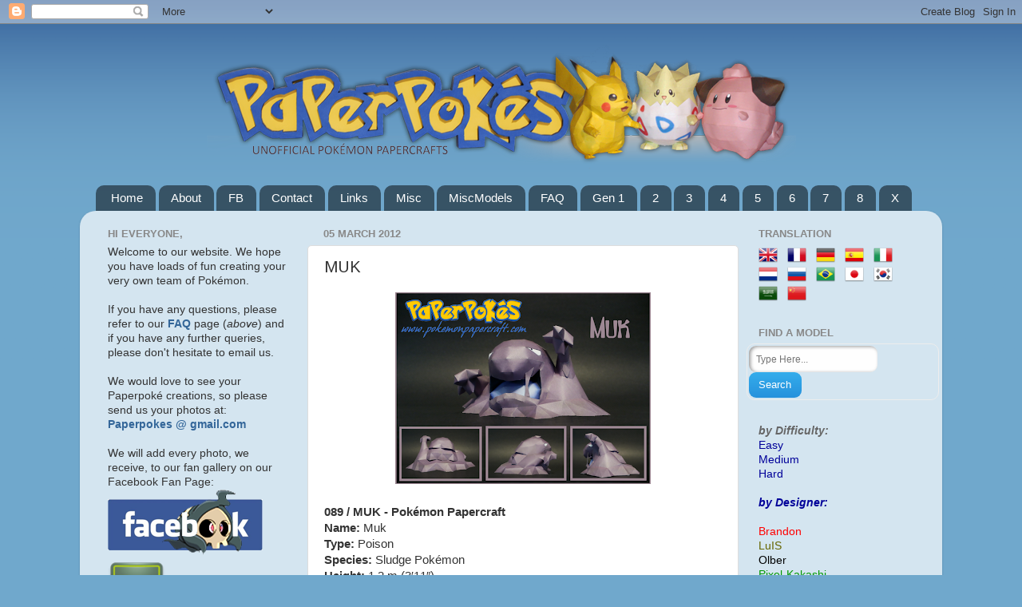

--- FILE ---
content_type: text/html; charset=UTF-8
request_url: http://www.pokemonpapercraft.net/2012/03/muk.html
body_size: 22220
content:
<!DOCTYPE html>
<html class='v2' dir='ltr' xmlns='http://www.w3.org/1999/xhtml' xmlns:b='http://www.google.com/2005/gml/b' xmlns:data='http://www.google.com/2005/gml/data' xmlns:expr='http://www.google.com/2005/gml/expr'>
<head>
<link href='https://www.blogger.com/static/v1/widgets/335934321-css_bundle_v2.css' rel='stylesheet' type='text/css'/>
<!-- KuTVc-5_rl0WM0NPQ70eky-brsY -->
<meta content='KuTVc-5_rl0WM0NPQ70eky-brsY' name='alexaVerifyID'/>
<meta content='keyword1,keyword2,KuTVc-5_rl0WM0NPQ70eky-brsY' name='keywords'/>
<meta content='599FC14E3497EA28CF761E8679A4E42A' name='msvalidate.01'/>
<META content='82f445f4618eb9f5' name='y_key'></META>
<meta content='vrIoyRMsgYOs2opeHruu_HlYEaVJL8Ula2pZuBMpO7E' name='google-site-verification'/>
<meta content='-ujLggW8Y_k02c0T0RFITgSboWWTJg1cKvVOeJmV2yU' name='google-site-verification'/>
<meta content='IE=EmulateIE7' http-equiv='X-UA-Compatible'/>
<meta content='width=1100' name='viewport'/>
<meta content='text/html; charset=UTF-8' http-equiv='Content-Type'/>
<meta content='blogger' name='generator'/>
<link href='http://www.pokemonpapercraft.net/favicon.ico' rel='icon' type='image/x-icon'/>
<link href='http://www.pokemonpapercraft.net/2012/03/muk.html' rel='canonical'/>
<link rel="alternate" type="application/atom+xml" title="PaperPokés - Pokémon Papercraft - Atom" href="http://www.pokemonpapercraft.net/feeds/posts/default" />
<link rel="alternate" type="application/rss+xml" title="PaperPokés - Pokémon Papercraft - RSS" href="http://www.pokemonpapercraft.net/feeds/posts/default?alt=rss" />
<link rel="service.post" type="application/atom+xml" title="PaperPokés - Pokémon Papercraft - Atom" href="https://www.blogger.com/feeds/4019714458989941423/posts/default" />

<link rel="alternate" type="application/atom+xml" title="PaperPokés - Pokémon Papercraft - Atom" href="http://www.pokemonpapercraft.net/feeds/3419007315394929974/comments/default" />
<!--Can't find substitution for tag [blog.ieCssRetrofitLinks]-->
<link href='https://blogger.googleusercontent.com/img/b/R29vZ2xl/AVvXsEgQSAOST29Ak2U4H4sKyvJjRnNPSVp9Mt6DbWhxuwnzRLthgGYC-jmpNzUPWeK6FEZQEBRXPt8vHwBIs5cglBbDPSS5a4Xna9e4oo9_vga-ilCJwpnGiSDUp3LyQ0VdghfLFj84tCWDRKU/s320/muk_papercraft_by_skeleman-d49ts34.png' rel='image_src'/>
<meta content='http://www.pokemonpapercraft.net/2012/03/muk.html' property='og:url'/>
<meta content='MUK' property='og:title'/>
<meta content=' 089 / MUK - Pokémon Papercraft  Name:  Muk  Type:  Poison  Species:  Sludge Pokémon  Height:  1.2 m (3′11″)  Weight:  30.0 kg (66.1 lbs.)  ...' property='og:description'/>
<meta content='https://blogger.googleusercontent.com/img/b/R29vZ2xl/AVvXsEgQSAOST29Ak2U4H4sKyvJjRnNPSVp9Mt6DbWhxuwnzRLthgGYC-jmpNzUPWeK6FEZQEBRXPt8vHwBIs5cglBbDPSS5a4Xna9e4oo9_vga-ilCJwpnGiSDUp3LyQ0VdghfLFj84tCWDRKU/w1200-h630-p-k-no-nu/muk_papercraft_by_skeleman-d49ts34.png' property='og:image'/>
<title>PaperPokés - Pokémon Papercraft: MUK</title>
<style type='text/css'>@font-face{font-family:'Arimo';font-style:normal;font-weight:400;font-display:swap;src:url(//fonts.gstatic.com/s/arimo/v35/P5sfzZCDf9_T_3cV7NCUECyoxNk37cxcDRrBdwcoaaQwpBQ.woff2)format('woff2');unicode-range:U+0460-052F,U+1C80-1C8A,U+20B4,U+2DE0-2DFF,U+A640-A69F,U+FE2E-FE2F;}@font-face{font-family:'Arimo';font-style:normal;font-weight:400;font-display:swap;src:url(//fonts.gstatic.com/s/arimo/v35/P5sfzZCDf9_T_3cV7NCUECyoxNk37cxcBBrBdwcoaaQwpBQ.woff2)format('woff2');unicode-range:U+0301,U+0400-045F,U+0490-0491,U+04B0-04B1,U+2116;}@font-face{font-family:'Arimo';font-style:normal;font-weight:400;font-display:swap;src:url(//fonts.gstatic.com/s/arimo/v35/P5sfzZCDf9_T_3cV7NCUECyoxNk37cxcDBrBdwcoaaQwpBQ.woff2)format('woff2');unicode-range:U+1F00-1FFF;}@font-face{font-family:'Arimo';font-style:normal;font-weight:400;font-display:swap;src:url(//fonts.gstatic.com/s/arimo/v35/P5sfzZCDf9_T_3cV7NCUECyoxNk37cxcAxrBdwcoaaQwpBQ.woff2)format('woff2');unicode-range:U+0370-0377,U+037A-037F,U+0384-038A,U+038C,U+038E-03A1,U+03A3-03FF;}@font-face{font-family:'Arimo';font-style:normal;font-weight:400;font-display:swap;src:url(//fonts.gstatic.com/s/arimo/v35/P5sfzZCDf9_T_3cV7NCUECyoxNk37cxcAhrBdwcoaaQwpBQ.woff2)format('woff2');unicode-range:U+0307-0308,U+0590-05FF,U+200C-2010,U+20AA,U+25CC,U+FB1D-FB4F;}@font-face{font-family:'Arimo';font-style:normal;font-weight:400;font-display:swap;src:url(//fonts.gstatic.com/s/arimo/v35/P5sfzZCDf9_T_3cV7NCUECyoxNk37cxcDxrBdwcoaaQwpBQ.woff2)format('woff2');unicode-range:U+0102-0103,U+0110-0111,U+0128-0129,U+0168-0169,U+01A0-01A1,U+01AF-01B0,U+0300-0301,U+0303-0304,U+0308-0309,U+0323,U+0329,U+1EA0-1EF9,U+20AB;}@font-face{font-family:'Arimo';font-style:normal;font-weight:400;font-display:swap;src:url(//fonts.gstatic.com/s/arimo/v35/P5sfzZCDf9_T_3cV7NCUECyoxNk37cxcDhrBdwcoaaQwpBQ.woff2)format('woff2');unicode-range:U+0100-02BA,U+02BD-02C5,U+02C7-02CC,U+02CE-02D7,U+02DD-02FF,U+0304,U+0308,U+0329,U+1D00-1DBF,U+1E00-1E9F,U+1EF2-1EFF,U+2020,U+20A0-20AB,U+20AD-20C0,U+2113,U+2C60-2C7F,U+A720-A7FF;}@font-face{font-family:'Arimo';font-style:normal;font-weight:400;font-display:swap;src:url(//fonts.gstatic.com/s/arimo/v35/P5sfzZCDf9_T_3cV7NCUECyoxNk37cxcABrBdwcoaaQw.woff2)format('woff2');unicode-range:U+0000-00FF,U+0131,U+0152-0153,U+02BB-02BC,U+02C6,U+02DA,U+02DC,U+0304,U+0308,U+0329,U+2000-206F,U+20AC,U+2122,U+2191,U+2193,U+2212,U+2215,U+FEFF,U+FFFD;}</style>
<style id='page-skin-1' type='text/css'><!--
/*-----------------------------------------------
Blogger Template Style
Name:     Picture Window
Designer: Josh Peterson
URL:      www.noaesthetic.com
----------------------------------------------- */
/* Variable definitions
====================
<Variable name="keycolor" description="Main Color" type="color" default="#1a222a"/>
<Variable name="body.background" description="Body Background" type="background"
color="#70a8cc" default="#5065cf url(http://img148.imageshack.us/img148/664/pokesbgredka9.png) repeat-x fixed top center"/>
<Group description="Page Text" selector="body">
<Variable name="body.font" description="Font" type="font"
default="normal normal 15px Arial, Tahoma, Helvetica, FreeSans, sans-serif"/>
<Variable name="body.text.color" description="Text Color" type="color" default="#333333"/>
</Group>
<Group description="Backgrounds" selector=".body-fauxcolumns-outer">
<Variable name="body.background.color" description="Outer Background" type="color" default="#5065cf"/>
<Variable name="header.background.color" description="Header Background" type="color" default="transparent"/>
<Variable name="post.background.color" description="Post Background" type="color" default="#ffffff"/>
</Group>
<Group description="Links" selector=".main-outer">
<Variable name="link.color" description="Link Color" type="color" default="#336699"/>
<Variable name="link.visited.color" description="Visited Color" type="color" default="#6699cc"/>
<Variable name="link.hover.color" description="Hover Color" type="color" default="#33aaff"/>
</Group>
<Group description="Blog Title" selector=".header h1">
<Variable name="header.font" description="Title Font" type="font"
default="normal normal 36px Arial, Tahoma, Helvetica, FreeSans, sans-serif"/>
<Variable name="header.text.color" description="Text Color" type="color" default="#ffffff" />
</Group>
<Group description="Tabs Text" selector=".tabs-inner .widget li a">
<Variable name="tabs.font" description="Font" type="font"
default="normal normal 15px Arial, Tahoma, Helvetica, FreeSans, sans-serif"/>
<Variable name="tabs.text.color" description="Text Color" type="color" default="#ffffff"/>
<Variable name="tabs.selected.text.color" description="Selected Color" type="color" default="#336699"/>
</Group>
<Group description="Tabs Background" selector=".tabs-outer .PageList">
<Variable name="tabs.background.color" description="Background Color" type="color" default="transparent"/>
<Variable name="tabs.selected.background.color" description="Selected Color" type="color" default="transparent"/>
<Variable name="tabs.separator.color" description="Separator Color" type="color" default="transparent"/>
</Group>
<Group description="Post Title" selector="h3.post-title, .comments h4">
<Variable name="post.title.font" description="Title Font" type="font"
default="normal normal 18px Arial, Tahoma, Helvetica, FreeSans, sans-serif"/>
</Group>
<Group description="Post" selector=".post">
<Variable name="post.footer.text.color" description="Footer Text Color" type="color" default="#999999"/>
<Variable name="post.border.color" description="Border Color" type="color" default="#dddddd"/>
</Group>
<Group description="Gadgets" selector="h2">
<Variable name="widget.title.font" description="Title Font" type="font"
default="bold normal 13px Arial, Tahoma, Helvetica, FreeSans, sans-serif"/>
<Variable name="widget.title.text.color" description="Title Color" type="color" default="#888888"/>
</Group>
<Group description="Footer" selector=".footer-outer">
<Variable name="footer.text.color" description="Text Color" type="color" default="#cccccc"/>
<Variable name="footer.widget.title.text.color" description="Gadget Title Color" type="color" default="#aaaaaa"/>
</Group>
<Group description="Footer Links" selector=".footer-outer">
<Variable name="footer.link.color" description="Link Color" type="color" default="#99ccee"/>
<Variable name="footer.link.visited.color" description="Visited Color" type="color" default="#77aaee"/>
<Variable name="footer.link.hover.color" description="Hover Color" type="color" default="#33aaff"/>
</Group>
<Variable name="content.margin" description="Content Margin Top" type="length" default="20px"/>
<Variable name="content.padding" description="Content Padding" type="length" default="0"/>
<Variable name="content.background" description="Content Background" type="background"
default="transparent none repeat scroll top left"/>
<Variable name="content.border.radius" description="Content Border Radius" type="length" default="0"/>
<Variable name="content.shadow.spread" description="Content Shadow Spread" type="length" default="0"/>
<Variable name="header.padding" description="Header Padding" type="length" default="0"/>
<Variable name="header.background.gradient" description="Header Gradient" type="url"
default="none"/>
<Variable name="header.border.radius" description="Header Border Radius" type="length" default="0"/>
<Variable name="main.border.radius.top" description="Main Border Radius" type="length" default="20px"/>
<Variable name="footer.border.radius.top" description="Footer Border Radius Top" type="length" default="0"/>
<Variable name="footer.border.radius.bottom" description="Footer Border Radius Bottom" type="length" default="20px"/>
<Variable name="region.shadow.spread" description="Main and Footer Shadow Spread" type="length" default="3px"/>
<Variable name="region.shadow.offset" description="Main and Footer Shadow Offset" type="length" default="1px"/>
<Variable name="tabs.background.gradient" description="Tab Background Gradient" type="url" default="none"/>
<Variable name="tab.selected.background.gradient" description="Selected Tab Background" type="url"
default="url(http://www.blogblog.com/1kt/transparent/white80.png)"/>
<Variable name="tab.background" description="Tab Background" type="background"
default="transparent url(http://www.blogblog.com/1kt/transparent/black50.png) repeat scroll top left"/>
<Variable name="tab.border.radius" description="Tab Border Radius" type="length" default="10px" />
<Variable name="tab.first.border.radius" description="First Tab Border Radius" type="length" default="10px" />
<Variable name="tabs.border.radius" description="Tabs Border Radius" type="length" default="0" />
<Variable name="tabs.spacing" description="Tab Spacing" type="length" default=".25em"/>
<Variable name="tabs.margin.bottom" description="Tab Margin Bottom" type="length" default="0"/>
<Variable name="tabs.margin.sides" description="Tab Margin Sides" type="length" default="20px"/>
<Variable name="main.background" description="Main Background" type="background"
default="transparent url(http://www.blogblog.com/1kt/transparent/white80.png) repeat scroll top left"/>
<Variable name="main.padding.sides" description="Main Padding Sides" type="length" default="20px"/>
<Variable name="footer.background" description="Footer Background" type="background"
default="transparent url(http://www.blogblog.com/1kt/transparent/black50.png) repeat scroll top left"/>
<Variable name="post.margin.sides" description="Post Margin Sides" type="length" default="-20px"/>
<Variable name="post.border.radius" description="Post Border Radius" type="length" default="5px"/>
<Variable name="widget.title.text.transform" description="Widget Title Text Transform" type="string" default="uppercase"/>
<Variable name="startSide" description="Side where text starts in blog language" type="automatic" default="left"/>
<Variable name="endSide" description="Side where text ends in blog language" type="automatic" default="right"/>
*/
/* Content
----------------------------------------------- */
body {
font: normal normal 15px Arial, Tahoma, Helvetica, FreeSans, sans-serif;
color: #333333;
background: #70a8cc url(http://1.bp.blogspot.com/-AHFA58tjJaQ/UfGtvVD8GyI/AAAAAAAABmk/VVNglOOvPEo/s0/bgn.png) repeat-x fixed top left;
}
html body .region-inner {
min-width: 0;
max-width: 100%;
width: auto;
}
.content-outer {
font-size: 90%;
}
a:link {
text-decoration:none;
color: #336699;
}
a:visited {
text-decoration:none;
color: #6699cc;
}
a:hover {
text-decoration:underline;
color: #32aaff;
}
.content-outer {
background: transparent none repeat scroll top left;
-moz-border-radius: 0;
-webkit-border-radius: 0;
-goog-ms-border-radius: 0;
border-radius: 0;
-moz-box-shadow: 0 0 0 rgba(0, 0, 0, .15);
-webkit-box-shadow: 0 0 0 rgba(0, 0, 0, .15);
-goog-ms-box-shadow: 0 0 0 rgba(0, 0, 0, .15);
box-shadow: 0 0 0 rgba(0, 0, 0, .15);
margin: 20px auto;
}
.content-inner {
padding: 0;
}
/* Header
----------------------------------------------- */
.header-outer {
background: transparent none repeat-x scroll top left;
_background-image: none;
color: #ffffff;
-moz-border-radius: 0;
-webkit-border-radius: 0;
-goog-ms-border-radius: 0;
border-radius: 0;
position: center;
}
.header-outer {
margin-left:30px;
position: center;
}
.Header img, .Header #header-inner {
-moz-border-radius: 0;
-webkit-border-radius: 0;
-goog-ms-border-radius: 0;
border-radius: 0;
position: center;
}
.header-inner .Header .titlewrapper,
.header-inner .Header .descriptionwrapper {
padding-left: 0;
padding-right: 0;
position: center;
}
.Header h1 {
font: normal normal 36px Arial, Tahoma, Helvetica, FreeSans, sans-serif;
text-shadow: 1px 1px 3px rgba(0, 0, 0, 0.3);
}
.Header h1 a {
color: #ffffff;
}
.Header .description {
font-size: 130%;
}
/* Tabs
----------------------------------------------- */
.tabs-inner {
margin: .5em 20px 0;
padding: 0;
}
.tabs-inner .section {
margin: 0;
}
.tabs-inner .widget ul {
padding: 0;
background: transparent none repeat scroll bottom;
-moz-border-radius: 0;
-webkit-border-radius: 0;
-goog-ms-border-radius: 0;
border-radius: 0;
}
.tabs-inner .widget li {
border: none;
}
.tabs-inner .widget li a {
display: inline-block;
padding: .5em 1em;
margin-right: .25em;
color: #ffffff;
font: normal normal 15px Arial, Tahoma, Helvetica, FreeSans, sans-serif;
-moz-border-radius: 10px 10px 0 0;
-webkit-border-top-left-radius: 10px;
-webkit-border-top-right-radius: 10px;
-goog-ms-border-radius: 10px 10px 0 0;
border-radius: 10px 10px 0 0;
background: transparent url(http://www.blogblog.com/1kt/transparent/black50.png) repeat scroll top left;
border-right: 1px solid transparent;
}
.tabs-inner .widget li:first-child a {
padding-left: 1.25em;
-moz-border-radius-topleft: 10px;
-moz-border-radius-bottomleft: 0;
-webkit-border-top-left-radius: 10px;
-webkit-border-bottom-left-radius: 0;
-goog-ms-border-top-left-radius: 10px;
-goog-ms-border-bottom-left-radius: 0;
border-top-left-radius: 10px;
border-bottom-left-radius: 0;
}
.tabs-inner .widget li.selected a,
.tabs-inner .widget li a:hover {
position: relative;
z-index: 1;
background: transparent url(http://www.blogblog.com/1kt/transparent/white80.png) repeat scroll bottom;
color: #2f8d00;
-moz-box-shadow: 0 0 3px rgba(0, 0, 0, .15);
-webkit-box-shadow: 0 0 3px rgba(0, 0, 0, .15);
-goog-ms-box-shadow: 0 0 3px rgba(0, 0, 0, .15);
box-shadow: 0 0 3px rgba(0, 0, 0, .15);
}
/* Headings
----------------------------------------------- */
h2 {
font: bold normal 13px Arial, Tahoma, Helvetica, FreeSans, sans-serif;
text-transform: uppercase;
color: #888888;
margin: .5em 0;
}
/* Main
----------------------------------------------- */
.main-outer {
background: transparent url(http://www.blogblog.com/1kt/transparent/white80.png) repeat scroll top left;
-moz-border-radius: 20px 20px 0 0;
-webkit-border-top-left-radius: 20px;
-webkit-border-top-right-radius: 20px;
-webkit-border-bottom-left-radius: 0;
-webkit-border-bottom-right-radius: 0;
-goog-ms-border-radius: 20px 20px 0 0;
border-radius: 20px 20px 0 0;
-moz-box-shadow: 0 1px 3px rgba(0, 0, 0, .15);
-webkit-box-shadow: 0 1px 3px rgba(0, 0, 0, .15);
-goog-ms-box-shadow: 0 1px 3px rgba(0, 0, 0, .15);
box-shadow: 0 1px 3px rgba(0, 0, 0, .15);
}
.main-inner {
padding: 15px 20px 20px;
}
.main-inner .column-center-inner {
padding: 0 0;
}
.main-inner .column-left-inner {
padding-left: 0;
}
.main-inner .column-right-inner {
padding-right: 0;
}
/* Posts
----------------------------------------------- */
h3.post-title {
margin: 0;
font: normal normal 20px Arimo;
}
.comments h4 {
margin: 1em 0 0;
font: normal normal 20px Arimo;
}
.post-outer {
background-color: #ffffff;
border: solid 1px #dddddd;
-moz-border-radius: 5px;
-webkit-border-radius: 5px;
border-radius: 5px;
-goog-ms-border-radius: 5px;
padding: 15px 20px;
margin: 0 -20px 20px;
}
.post-body {
line-height: 1.4;
font-size: 110%;
position: relative;
}
.post-header {
margin: 0 0 1.5em;
color: #999999;
line-height: 1.6;
}
.post-footer {
margin: .5em 0 0;
color: #999999;
line-height: 1.6;
}
#blog-pager {
font-size: 140%
}
#comments .comment-author {
padding-top: 1.5em;
border-top: dashed 1px #ccc;
border-top: dashed 1px rgba(128, 128, 128, .5);
background-position: 0 1.5em;
}
#comments .comment-author:first-child {
padding-top: 0;
border-top: none;
}
.avatar-image-container {
margin: .2em 0 0;
}
/* Widgets
----------------------------------------------- */
.widget ul, .widget #ArchiveList ul.flat {
padding: 0;
list-style: none;
}
.widget ul li, .widget #ArchiveList ul.flat li {
border-top: dashed 1px #ccc;
border-top: dashed 1px rgba(128, 128, 128, .5);
}
.widget ul li:first-child, .widget #ArchiveList ul.flat li:first-child {
border-top: none;
}
.widget .post-body ul {
list-style: disc;
}
.widget .post-body ul li {
border: none;
}
/* Footer
----------------------------------------------- */
.footer-outer {
color:#cccccc;
background: transparent url(http://www.blogblog.com/1kt/transparent/black50.png) repeat scroll top left;
-moz-border-radius: 0 0 20px 20px;
-webkit-border-top-left-radius: 0;
-webkit-border-top-right-radius: 0;
-webkit-border-bottom-left-radius: 20px;
-webkit-border-bottom-right-radius: 20px;
-goog-ms-border-radius: 0 0 20px 20px;
border-radius: 0 0 20px 20px;
-moz-box-shadow: 0 1px 3px rgba(0, 0, 0, .15);
-webkit-box-shadow: 0 1px 3px rgba(0, 0, 0, .15);
-goog-ms-box-shadow: 0 1px 3px rgba(0, 0, 0, .15);
box-shadow: 0 1px 3px rgba(0, 0, 0, .15);
}
.footer-inner {
padding: 10px 20px 20px;
}
.footer-outer a {
color: #98ccee;
}
.footer-outer a:visited {
color: #77aaee;
}
.footer-outer a:hover {
color: #32aaff;
}
.footer-outer .widget h2 {
color: #aaaaaa;
}

--></style>
<style id='template-skin-1' type='text/css'><!--
body {
min-width: 1080px;
}
.content-outer, .content-fauxcolumn-outer, .region-inner {
min-width: 1080px;
max-width: 1080px;
_width: 1080px;
}
.main-inner .columns {
padding-left: 270px;
padding-right: 240px;
}
.main-inner .fauxcolumn-center-outer {
left: 270px;
right: 240px;
/* IE6 does not respect left and right together */
_width: expression(this.parentNode.offsetWidth -
parseInt("270px") -
parseInt("240px") + 'px');
}
.main-inner .fauxcolumn-left-outer {
width: 270px;
}
.main-inner .fauxcolumn-right-outer {
width: 240px;
}
.main-inner .column-left-outer {
width: 270px;
right: 100%;
margin-left: -270px;
}
.main-inner .column-right-outer {
width: 240px;
margin-right: -240px;
}
#layout {
min-width: 0;
}
#layout .content-outer {
min-width: 0;
width: 800px;
}
#layout .region-inner {
min-width: 0;
width: auto;
}
--></style>
<script type='text/javascript'>

  var _gaq = _gaq || [];
  _gaq.push(['_setAccount', 'UA-2854224-4']);
  _gaq.push(['_trackPageview']);

  (function() {
    var ga = document.createElement('script'); ga.type = 'text/javascript'; ga.async = true;
    ga.src = ('https:' == document.location.protocol ? 'https://ssl' : 'http://www') + '.google-analytics.com/ga.js';
    var s = document.getElementsByTagName('script')[0]; s.parentNode.insertBefore(ga, s);
  })();

</script>
<link href='https://www.blogger.com/dyn-css/authorization.css?targetBlogID=4019714458989941423&amp;zx=91f04a49-b5d7-4cab-bb03-0943b15aab0e' media='none' onload='if(media!=&#39;all&#39;)media=&#39;all&#39;' rel='stylesheet'/><noscript><link href='https://www.blogger.com/dyn-css/authorization.css?targetBlogID=4019714458989941423&amp;zx=91f04a49-b5d7-4cab-bb03-0943b15aab0e' rel='stylesheet'/></noscript>
<meta name='google-adsense-platform-account' content='ca-host-pub-1556223355139109'/>
<meta name='google-adsense-platform-domain' content='blogspot.com'/>

<!-- data-ad-client=ca-pub-3700404267472337 -->

</head>
<body class='loading'>
<div class='navbar section' id='navbar'><div class='widget Navbar' data-version='1' id='Navbar1'><script type="text/javascript">
    function setAttributeOnload(object, attribute, val) {
      if(window.addEventListener) {
        window.addEventListener('load',
          function(){ object[attribute] = val; }, false);
      } else {
        window.attachEvent('onload', function(){ object[attribute] = val; });
      }
    }
  </script>
<div id="navbar-iframe-container"></div>
<script type="text/javascript" src="https://apis.google.com/js/platform.js"></script>
<script type="text/javascript">
      gapi.load("gapi.iframes:gapi.iframes.style.bubble", function() {
        if (gapi.iframes && gapi.iframes.getContext) {
          gapi.iframes.getContext().openChild({
              url: 'https://www.blogger.com/navbar/4019714458989941423?po\x3d3419007315394929974\x26origin\x3dhttp://www.pokemonpapercraft.net',
              where: document.getElementById("navbar-iframe-container"),
              id: "navbar-iframe"
          });
        }
      });
    </script><script type="text/javascript">
(function() {
var script = document.createElement('script');
script.type = 'text/javascript';
script.src = '//pagead2.googlesyndication.com/pagead/js/google_top_exp.js';
var head = document.getElementsByTagName('head')[0];
if (head) {
head.appendChild(script);
}})();
</script>
</div></div>
<div class='body-fauxcolumns'>
<div class='fauxcolumn-outer body-fauxcolumn-outer'>
<div class='cap-top'>
<div class='cap-left'></div>
<div class='cap-right'></div>
</div>
<div class='fauxborder-left'>
<div class='fauxborder-right'></div>
<div class='fauxcolumn-inner'>
</div>
</div>
<div class='cap-bottom'>
<div class='cap-left'></div>
<div class='cap-right'></div>
</div>
</div>
</div>
<div class='content'>
<div class='content-fauxcolumns'>
<div class='fauxcolumn-outer content-fauxcolumn-outer'>
<div class='cap-top'>
<div class='cap-left'></div>
<div class='cap-right'></div>
</div>
<div class='fauxborder-left'>
<div class='fauxborder-right'></div>
<div class='fauxcolumn-inner'>
</div>
</div>
<div class='cap-bottom'>
<div class='cap-left'></div>
<div class='cap-right'></div>
</div>
</div>
</div>
<div class='content-outer'>
<div class='content-cap-top cap-top'>
<div class='cap-left'></div>
<div class='cap-right'></div>
</div>
<div class='fauxborder-left content-fauxborder-left'>
<div class='fauxborder-right content-fauxborder-right'></div>
<div class='content-inner'>
<header>
<div class='header-outer'>
<div class='header-cap-top cap-top'>
<div class='cap-left'></div>
<div class='cap-right'></div>
</div>
<div class='fauxborder-left header-fauxborder-left'>
<div class='fauxborder-right header-fauxborder-right'></div>
<div class='region-inner header-inner'>
<div class='header section' id='header'><div class='widget Header' data-version='1' id='Header1'>
<div id='header-inner'>
<a href='http://www.pokemonpapercraft.net/' style='display: block'>
<img alt='PaperPokés - Pokémon Papercraft' height='175px; ' id='Header1_headerimg' src='https://blogger.googleusercontent.com/img/b/R29vZ2xl/AVvXsEiKlRsywRR7v-f3_5JP-hUtWDWTr7QzZZQpovAjjp2YrRI0cFmgecbLmdYK8OZCXSig-Gd9JEMsws7oYZas6kYuToja8taIh6Oj8lzufKQvRbUA0LYSv92MEqGnvPehD4_fPB562o0rds4/s1600/logo.png' style='display: block' width='898px; '/>
</a>
</div>
</div></div>
</div>
</div>
<div class='header-cap-bottom cap-bottom'>
<div class='cap-left'></div>
<div class='cap-right'></div>
</div>
</div>
</header>
<div class='tabs-outer'>
<div class='tabs-cap-top cap-top'>
<div class='cap-left'></div>
<div class='cap-right'></div>
</div>
<div class='fauxborder-left tabs-fauxborder-left'>
<div class='fauxborder-right tabs-fauxborder-right'></div>
<div class='region-inner tabs-inner'>
<div class='tabs section' id='crosscol'><div class='widget LinkList' data-version='1' id='LinkList1'>
<h2>Linkbar</h2>
<div class='widget-content'>
<ul>
<li><a href='http://paperpokes.blogspot.com/'>Home</a></li>
<li><a href='http://paperpokes.blogspot.com/2008/11/about-blog.html'>About</a></li>
<li><a href='https://m.facebook.com/paperpokes/'>FB</a></li>
<li><a href='http://paperpokes.blogspot.com/2008/11/id-10339.html'>Contact</a></li>
<li><a href='http://paperpokes.blogspot.com/2008/10/links.html'>Links</a></li>
<li><a href='http://paperpokes.blogspot.com/2008/09/miscellany.html'>Misc</a></li>
<li><a href='http://www.pokemonpapercraft.net/search/label/non-Poke'>MiscModels</a></li>
<li><a href='http://paperpokes.blogspot.com/2007/02/frequently-asked-questions.html'>FAQ</a></li>
<li><a href='http://www.paperpokes.ca/gen1.html'>Gen 1</a></li>
<li><a href='http://www.paperpokes.ca/gen2.html'>2</a></li>
<li><a href='http://www.paperpokes.ca/gen3.html'>3</a></li>
<li><a href='http://www.paperpokes.ca/gen4.html'>4</a></li>
<li><a href='http://www.paperpokes.ca/gen5.html'>5</a></li>
<li><a href='http://www.paperpokes.ca/gen6.html'>6</a></li>
<li><a href='http://www.paperpokes.ca/gen7.html'>7</a></li>
<li><a href='http://www.paperpokes.ca/gen8.html'>8</a></li>
<li><a href='http://www.paperpokes.ca/misc2.html'>X</a></li>
</ul>
<div class='clear'></div>
</div>
</div></div>
<div class='tabs no-items section' id='crosscol-overflow'></div>
</div>
</div>
<div class='tabs-cap-bottom cap-bottom'>
<div class='cap-left'></div>
<div class='cap-right'></div>
</div>
</div>
<div class='main-outer'>
<div class='main-cap-top cap-top'>
<div class='cap-left'></div>
<div class='cap-right'></div>
</div>
<div class='fauxborder-left main-fauxborder-left'>
<div class='fauxborder-right main-fauxborder-right'></div>
<div class='region-inner main-inner'>
<div class='columns fauxcolumns'>
<div class='fauxcolumn-outer fauxcolumn-center-outer'>
<div class='cap-top'>
<div class='cap-left'></div>
<div class='cap-right'></div>
</div>
<div class='fauxborder-left'>
<div class='fauxborder-right'></div>
<div class='fauxcolumn-inner'>
</div>
</div>
<div class='cap-bottom'>
<div class='cap-left'></div>
<div class='cap-right'></div>
</div>
</div>
<div class='fauxcolumn-outer fauxcolumn-left-outer'>
<div class='cap-top'>
<div class='cap-left'></div>
<div class='cap-right'></div>
</div>
<div class='fauxborder-left'>
<div class='fauxborder-right'></div>
<div class='fauxcolumn-inner'>
</div>
</div>
<div class='cap-bottom'>
<div class='cap-left'></div>
<div class='cap-right'></div>
</div>
</div>
<div class='fauxcolumn-outer fauxcolumn-right-outer'>
<div class='cap-top'>
<div class='cap-left'></div>
<div class='cap-right'></div>
</div>
<div class='fauxborder-left'>
<div class='fauxborder-right'></div>
<div class='fauxcolumn-inner'>
</div>
</div>
<div class='cap-bottom'>
<div class='cap-left'></div>
<div class='cap-right'></div>
</div>
</div>
<!-- corrects IE6 width calculation -->
<div class='columns-inner'>
<div class='column-center-outer'>
<div class='column-center-inner'>
<div class='main section' id='main'><div class='widget Blog' data-version='1' id='Blog1'>
<div class='blog-posts hfeed'>

          <div class="date-outer">
        
<h2 class='date-header'><span>05 March 2012</span></h2>

          <div class="date-posts">
        
<div class='post-outer'>
<div class='post hentry'>
<a name='3419007315394929974'></a>
<h3 class='post-title entry-title'>
MUK
</h3>
<div class='post-header'>
<div class='post-header-line-1'></div>
</div>
<div class='post-body entry-content' id='post-body-3419007315394929974'>
<div class="separator" style="clear: both; text-align: center;"></div><div class="separator" style="clear: both; text-align: center;"><a href="https://blogger.googleusercontent.com/img/b/R29vZ2xl/AVvXsEgQSAOST29Ak2U4H4sKyvJjRnNPSVp9Mt6DbWhxuwnzRLthgGYC-jmpNzUPWeK6FEZQEBRXPt8vHwBIs5cglBbDPSS5a4Xna9e4oo9_vga-ilCJwpnGiSDUp3LyQ0VdghfLFj84tCWDRKU/s1600/muk_papercraft_by_skeleman-d49ts34.png" imageanchor="1" style="margin-left: 1em; margin-right: 1em;"><img border="0" height="240" src="https://blogger.googleusercontent.com/img/b/R29vZ2xl/AVvXsEgQSAOST29Ak2U4H4sKyvJjRnNPSVp9Mt6DbWhxuwnzRLthgGYC-jmpNzUPWeK6FEZQEBRXPt8vHwBIs5cglBbDPSS5a4Xna9e4oo9_vga-ilCJwpnGiSDUp3LyQ0VdghfLFj84tCWDRKU/s320/muk_papercraft_by_skeleman-d49ts34.png" width="320" /></a></div><br />
<b>089 / MUK - Pokémon Papercraft</b><br />
<div><b>Name:</b> Muk<br />
<b>Type:</b> Poison<br />
<b>Species:</b> Sludge Pokémon<br />
<b>Height:</b> 1.2 m (3&#8242;11&#8243;)<br />
<b>Weight:</b> 30.0 kg (66.1 lbs.)<br />
<b>Interesting Facts:</b> The toxicity of Muk's form has reached the point where a single drop of  it can make an entire lake stagnant and rancid. Its footprints are toxic  enough for a person to contract influenza if they are touched. Their infamous stench increases in the summertime,  due to the toxic substances in its body intensifying. Their ability to  exist in the environment without it becoming completely hazardous to  other lifeforms may be attributed to their ability to actively control  their toxins, as they would likely never want to deliberately pollute a  river or spread any harmful diseases. <br />
<br />
<b>THE PAPER MODEL</b><br />
<b>Height:</b> 9.0 cm/ 3.5 in<br />
<b>Width:</b> 19.2 cm/ 7.6 in<br />
<b>Depth:</b> 14.5 cm/ 5.7 in<br />
<b>Pages:</b> 4<br />
<b>Pieces: </b>24<br />
<b>Level:</b> Easy<br />
<b>Designer:</b> <span style="color: red;">Brandon</span><br />
<b>Photo:</b><span style="color: #000099;"> </span><span style="color: #000099;">Skeleman</span><br />
<b>NOTES:</b> Build from the head down, being careful with the mouth. There are a couple of peaces that attach on the body after it is built (8, 20). Fold the bottom rings to give it more of a sludge-ish effect. <br />
<br />
<b>Download:</b> <a href="http://www.paperpokes.ca/DLPacks/Muk%20A4.rar">A4</a> / <a href="http://www.paperpokes.ca/DLPacks/Muk%20Letter.rar">Letter</a></div>
<div style='clear: both;'></div>
</div>
<div class='post-footer'>
<div class='post-footer-line post-footer-line-1'><span class='post-author vcard'>
Posted by
<span class='fn'>PAPERPOKES</span>
</span>
<span class='post-comment-link'>
</span>
<span class='post-icons'>
<span class='item-action'>
<a href='https://www.blogger.com/email-post/4019714458989941423/3419007315394929974' title='Email Post'>
<img alt='' class='icon-action' height='13' src='http://img1.blogblog.com/img/icon18_email.gif' width='18'/>
</a>
</span>
<span class='item-control blog-admin pid-293604942'>
<a href='https://www.blogger.com/post-edit.g?blogID=4019714458989941423&postID=3419007315394929974&from=pencil' title='Edit Post'>
<img alt='' class='icon-action' height='18' src='https://resources.blogblog.com/img/icon18_edit_allbkg.gif' width='18'/>
</a>
</span>
</span>
<div class='post-share-buttons goog-inline-block'>
<a class='goog-inline-block share-button sb-email' href='https://www.blogger.com/share-post.g?blogID=4019714458989941423&postID=3419007315394929974&target=email' target='_blank' title='Email This'><span class='share-button-link-text'>Email This</span></a><a class='goog-inline-block share-button sb-blog' href='https://www.blogger.com/share-post.g?blogID=4019714458989941423&postID=3419007315394929974&target=blog' onclick='window.open(this.href, "_blank", "height=270,width=475"); return false;' target='_blank' title='BlogThis!'><span class='share-button-link-text'>BlogThis!</span></a><a class='goog-inline-block share-button sb-twitter' href='https://www.blogger.com/share-post.g?blogID=4019714458989941423&postID=3419007315394929974&target=twitter' target='_blank' title='Share to X'><span class='share-button-link-text'>Share to X</span></a><a class='goog-inline-block share-button sb-facebook' href='https://www.blogger.com/share-post.g?blogID=4019714458989941423&postID=3419007315394929974&target=facebook' onclick='window.open(this.href, "_blank", "height=430,width=640"); return false;' target='_blank' title='Share to Facebook'><span class='share-button-link-text'>Share to Facebook</span></a><a class='goog-inline-block share-button sb-pinterest' href='https://www.blogger.com/share-post.g?blogID=4019714458989941423&postID=3419007315394929974&target=pinterest' target='_blank' title='Share to Pinterest'><span class='share-button-link-text'>Share to Pinterest</span></a>
</div>
</div>
<div class='post-footer-line post-footer-line-2'><span class='post-labels'>
Labels:
<a href='http://www.pokemonpapercraft.net/search/label/Brandon' rel='tag'>Brandon</a>,
<a href='http://www.pokemonpapercraft.net/search/label/Easy' rel='tag'>Easy</a>,
<a href='http://www.pokemonpapercraft.net/search/label/First' rel='tag'>First</a>,
<a href='http://www.pokemonpapercraft.net/search/label/Poison' rel='tag'>Poison</a>
</span>
</div>
<div class='post-footer-line post-footer-line-3'></div>
</div>
</div>
<div class='comments' id='comments'>
<a name='comments'></a>
<h4>7 comments:</h4>
<div id='Blog1_comments-block-wrapper'>
<dl class='avatar-comment-indent' id='comments-block'>
<dt class='comment-author ' id='c5204944540629181561'>
<a name='c5204944540629181561'></a>
<div class="avatar-image-container vcard"><span dir="ltr"><a href="https://www.blogger.com/profile/09611427325405981331" target="" rel="nofollow" onclick="" class="avatar-hovercard" id="av-5204944540629181561-09611427325405981331"><img src="https://resources.blogblog.com/img/blank.gif" width="35" height="35" class="delayLoad" style="display: none;" longdesc="//blogger.googleusercontent.com/img/b/R29vZ2xl/AVvXsEgkS6kimwrFJqbA17Y3HUKOoF_aZL36due8Vl2gOL5fmMcyQ2zPAasMw_r5JoNXVZloMt1f8xL7LwBMj9xVTxiZwWNOWhiInmFcY2xgoVsAOWvmn5VVseVfABJnSoO7iFw/s45-c/ZIM.jpg" alt="" title="jrocketc0">

<noscript><img src="//blogger.googleusercontent.com/img/b/R29vZ2xl/AVvXsEgkS6kimwrFJqbA17Y3HUKOoF_aZL36due8Vl2gOL5fmMcyQ2zPAasMw_r5JoNXVZloMt1f8xL7LwBMj9xVTxiZwWNOWhiInmFcY2xgoVsAOWvmn5VVseVfABJnSoO7iFw/s45-c/ZIM.jpg" width="35" height="35" class="photo" alt=""></noscript></a></span></div>
<a href='https://www.blogger.com/profile/09611427325405981331' rel='nofollow'>jrocketc0</a>
said...
</dt>
<dd class='comment-body' id='Blog1_cmt-5204944540629181561'>
<p>
Been waiting for Muk for a long time, and I am so happy to finally see him. He looks fantastic!
</p>
</dd>
<dd class='comment-footer'>
<span class='comment-timestamp'>
<a href='http://www.pokemonpapercraft.net/2012/03/muk.html?showComment=1330924788451#c5204944540629181561' title='comment permalink'>
05 March, 2012 00:19
</a>
<span class='item-control blog-admin pid-1084532346'>
<a class='comment-delete' href='https://www.blogger.com/comment/delete/4019714458989941423/5204944540629181561' title='Delete Comment'>
<img src='https://resources.blogblog.com/img/icon_delete13.gif'/>
</a>
</span>
</span>
</dd>
<dt class='comment-author ' id='c409890850327295568'>
<a name='c409890850327295568'></a>
<div class="avatar-image-container avatar-stock"><span dir="ltr"><img src="//resources.blogblog.com/img/blank.gif" width="35" height="35" alt="" title="Anonymous">

</span></div>
Anonymous
said...
</dt>
<dd class='comment-body' id='Blog1_cmt-409890850327295568'>
<p>
Muk is one of my favorites! Thanks paperpokes!
</p>
</dd>
<dd class='comment-footer'>
<span class='comment-timestamp'>
<a href='http://www.pokemonpapercraft.net/2012/03/muk.html?showComment=1331050528196#c409890850327295568' title='comment permalink'>
06 March, 2012 11:15
</a>
<span class='item-control blog-admin pid-35878080'>
<a class='comment-delete' href='https://www.blogger.com/comment/delete/4019714458989941423/409890850327295568' title='Delete Comment'>
<img src='https://resources.blogblog.com/img/icon_delete13.gif'/>
</a>
</span>
</span>
</dd>
<dt class='comment-author ' id='c847366235927400105'>
<a name='c847366235927400105'></a>
<div class="avatar-image-container avatar-stock"><span dir="ltr"><a href="https://www.blogger.com/profile/09282249767211815024" target="" rel="nofollow" onclick="" class="avatar-hovercard" id="av-847366235927400105-09282249767211815024"><img src="//www.blogger.com/img/blogger_logo_round_35.png" width="35" height="35" alt="" title="Savio La">

</a></span></div>
<a href='https://www.blogger.com/profile/09282249767211815024' rel='nofollow'>Savio La</a>
said...
</dt>
<dd class='comment-body' id='Blog1_cmt-847366235927400105'>
<p>
WOW i wonder what other awesome papercrafts are coming up!!!
</p>
</dd>
<dd class='comment-footer'>
<span class='comment-timestamp'>
<a href='http://www.pokemonpapercraft.net/2012/03/muk.html?showComment=1331121977699#c847366235927400105' title='comment permalink'>
07 March, 2012 07:06
</a>
<span class='item-control blog-admin pid-637628787'>
<a class='comment-delete' href='https://www.blogger.com/comment/delete/4019714458989941423/847366235927400105' title='Delete Comment'>
<img src='https://resources.blogblog.com/img/icon_delete13.gif'/>
</a>
</span>
</span>
</dd>
<dt class='comment-author ' id='c3315260382039210042'>
<a name='c3315260382039210042'></a>
<div class="avatar-image-container avatar-stock"><span dir="ltr"><a href="https://www.blogger.com/profile/09282249767211815024" target="" rel="nofollow" onclick="" class="avatar-hovercard" id="av-3315260382039210042-09282249767211815024"><img src="//www.blogger.com/img/blogger_logo_round_35.png" width="35" height="35" alt="" title="Savio La">

</a></span></div>
<a href='https://www.blogger.com/profile/09282249767211815024' rel='nofollow'>Savio La</a>
said...
</dt>
<dd class='comment-body' id='Blog1_cmt-3315260382039210042'>
<p>
LOVE IT wonder what model is next:)
</p>
</dd>
<dd class='comment-footer'>
<span class='comment-timestamp'>
<a href='http://www.pokemonpapercraft.net/2012/03/muk.html?showComment=1331122036127#c3315260382039210042' title='comment permalink'>
07 March, 2012 07:07
</a>
<span class='item-control blog-admin pid-637628787'>
<a class='comment-delete' href='https://www.blogger.com/comment/delete/4019714458989941423/3315260382039210042' title='Delete Comment'>
<img src='https://resources.blogblog.com/img/icon_delete13.gif'/>
</a>
</span>
</span>
</dd>
<dt class='comment-author ' id='c1790037377410699315'>
<a name='c1790037377410699315'></a>
<div class="avatar-image-container avatar-stock"><span dir="ltr"><img src="//resources.blogblog.com/img/blank.gif" width="35" height="35" alt="" title="Anonymous">

</span></div>
Anonymous
said...
</dt>
<dd class='comment-body' id='Blog1_cmt-1790037377410699315'>
<p>
Neat.<br />I wish Brandon would record his creative process and do a time laps video or something like that.
</p>
</dd>
<dd class='comment-footer'>
<span class='comment-timestamp'>
<a href='http://www.pokemonpapercraft.net/2012/03/muk.html?showComment=1331122697017#c1790037377410699315' title='comment permalink'>
07 March, 2012 07:18
</a>
<span class='item-control blog-admin pid-35878080'>
<a class='comment-delete' href='https://www.blogger.com/comment/delete/4019714458989941423/1790037377410699315' title='Delete Comment'>
<img src='https://resources.blogblog.com/img/icon_delete13.gif'/>
</a>
</span>
</span>
</dd>
<dt class='comment-author ' id='c5972164516642161779'>
<a name='c5972164516642161779'></a>
<div class="avatar-image-container vcard"><span dir="ltr"><a href="https://www.blogger.com/profile/09611427325405981331" target="" rel="nofollow" onclick="" class="avatar-hovercard" id="av-5972164516642161779-09611427325405981331"><img src="https://resources.blogblog.com/img/blank.gif" width="35" height="35" class="delayLoad" style="display: none;" longdesc="//blogger.googleusercontent.com/img/b/R29vZ2xl/AVvXsEgkS6kimwrFJqbA17Y3HUKOoF_aZL36due8Vl2gOL5fmMcyQ2zPAasMw_r5JoNXVZloMt1f8xL7LwBMj9xVTxiZwWNOWhiInmFcY2xgoVsAOWvmn5VVseVfABJnSoO7iFw/s45-c/ZIM.jpg" alt="" title="jrocketc0">

<noscript><img src="//blogger.googleusercontent.com/img/b/R29vZ2xl/AVvXsEgkS6kimwrFJqbA17Y3HUKOoF_aZL36due8Vl2gOL5fmMcyQ2zPAasMw_r5JoNXVZloMt1f8xL7LwBMj9xVTxiZwWNOWhiInmFcY2xgoVsAOWvmn5VVseVfABJnSoO7iFw/s45-c/ZIM.jpg" width="35" height="35" class="photo" alt=""></noscript></a></span></div>
<a href='https://www.blogger.com/profile/09611427325405981331' rel='nofollow'>jrocketc0</a>
said...
</dt>
<dd class='comment-body' id='Blog1_cmt-5972164516642161779'>
<p>
I&#39;m having a really hard time with his hands. The arms are built, I just cannot figure out how to make the hands. Any advice?
</p>
</dd>
<dd class='comment-footer'>
<span class='comment-timestamp'>
<a href='http://www.pokemonpapercraft.net/2012/03/muk.html?showComment=1331610347409#c5972164516642161779' title='comment permalink'>
12 March, 2012 23:45
</a>
<span class='item-control blog-admin pid-1084532346'>
<a class='comment-delete' href='https://www.blogger.com/comment/delete/4019714458989941423/5972164516642161779' title='Delete Comment'>
<img src='https://resources.blogblog.com/img/icon_delete13.gif'/>
</a>
</span>
</span>
</dd>
<dt class='comment-author ' id='c3790945682790299096'>
<a name='c3790945682790299096'></a>
<div class="avatar-image-container avatar-stock"><span dir="ltr"><img src="//resources.blogblog.com/img/blank.gif" width="35" height="35" alt="" title="Anonymous">

</span></div>
Anonymous
said...
</dt>
<dd class='comment-body' id='Blog1_cmt-3790945682790299096'>
<p>
Umm, when i download it, it downloads as a .rar file, how do i fix that?<br />
</p>
</dd>
<dd class='comment-footer'>
<span class='comment-timestamp'>
<a href='http://www.pokemonpapercraft.net/2012/03/muk.html?showComment=1416666218614#c3790945682790299096' title='comment permalink'>
22 November, 2014 09:23
</a>
<span class='item-control blog-admin pid-35878080'>
<a class='comment-delete' href='https://www.blogger.com/comment/delete/4019714458989941423/3790945682790299096' title='Delete Comment'>
<img src='https://resources.blogblog.com/img/icon_delete13.gif'/>
</a>
</span>
</span>
</dd>
</dl>
</div>
<p class='comment-footer'>
<a href='https://www.blogger.com/comment/fullpage/post/4019714458989941423/3419007315394929974' onclick='javascript:window.open(this.href, "bloggerPopup", "toolbar=0,location=0,statusbar=1,menubar=0,scrollbars=yes,width=640,height=500"); return false;'>Post a Comment</a>
</p>
</div>
</div>
<div class='inline-ad'>
<script type="text/javascript">
    google_ad_client = "ca-pub-3700404267472337";
    google_ad_host = "ca-host-pub-1556223355139109";
    google_ad_slot = "4289027783";
    google_ad_width = 468;
    google_ad_height = 60;
</script>
<!-- paperpokes_main_Blog1_468x60_as -->
<script type="text/javascript"
src="https://pagead2.googlesyndication.com/pagead/show_ads.js">
</script>
</div>

        </div></div>
      
</div>
<div class='blog-pager' id='blog-pager'>
<span id='blog-pager-newer-link'>
<a class='blog-pager-newer-link' href='http://www.pokemonpapercraft.net/2012/03/castform.html' id='Blog1_blog-pager-newer-link' title='Newer Post'>Newer Post</a>
</span>
<span id='blog-pager-older-link'>
<a class='blog-pager-older-link' href='http://www.pokemonpapercraft.net/2012/02/empoleon.html' id='Blog1_blog-pager-older-link' title='Older Post'>Older Post</a>
</span>
<a class='home-link' href='http://www.pokemonpapercraft.net/'>Home</a>
</div>
<div class='clear'></div>
<div class='post-feeds'>
<div class='feed-links'>
Subscribe to:
<a class='feed-link' href='http://www.pokemonpapercraft.net/feeds/3419007315394929974/comments/default' target='_blank' type='application/atom+xml'>Post Comments (Atom)</a>
</div>
</div>
</div></div>
</div>
</div>
<div class='column-left-outer'>
<div class='column-left-inner'>
<aside>
<div class='sidebar section' id='sidebar-left-1'><div class='widget Text' data-version='1' id='Text7'>
<h2 class='title'>Hi Everyone,</h2>
<div class='widget-content'>
Welcome to our website. We hope you have loads of fun creating your very own team of Pokémon.<br /><br />If you have any questions, please refer to our <span style="font-weight: bold;"><a href="http://paperpokes.blogspot.com/2007/02/frequently-asked-questions.html">FAQ</a> </span>page (<span style="font-style: italic;">above</span>) and if you have any further queries, please don't hesitate to email us.<br /><br />We would love to see your Paperpoké creations, so please send us your photos at: <a href="http://paperpokes.blogspot.com/2008/11/id-10339.html"><span style="font-weight: bold;">Paperpokes @ gmail.com</span></a><br /><br />We will add every photo, we receive, to our fan gallery on our Facebook Fan Page:<br /><span style="font-weight: bold;"><a href="http://www.facebook.com/pages/Paperpokes/109894838376"><img alt="" src="http://www.paperpokes.ca/duskFBlog.png" style="border-bottom: 0pt; border-left: 0pt; border-right: 0pt; border-top: 0pt;" / /></a><br /><a href="http://paperpokes.deviantart.com/"><img alt="" src="http://www.paperpokes.ca/DAlog.png" style="border-bottom: 0pt; border-left: 0pt; border-right: 0pt; border-top: 0pt;" / /></a></span><br /><br />Please contact us before featuring our models on your <span style="font-weight: bold;">websites or magazines</span> and yes, we do interviews.<br /><br />
</div>
<div class='clear'></div>
</div><div class='widget Text' data-version='1' id='Text2'>
<h2 class='title'>Paperpokés Team</h2>
<div class='widget-content'>
<a href="http://paperpokes.blogspot.com/2008/11/about-blog.html"><img alt="[POKE+new.jpg]" border="0" src="http://www.paperpokes.ca/Paperpokes_Team_Papercraft.jpg" style="height: 160px; width: 210px;" / /></a><br /><a href="http://pixel-kakashi.blogspot.com/" style="font-weight: bold;"><span =""  style="color:#006600;">Pixel-Kakashi</span></a><span style="font-weight: bold;"> </span>(Founder)<br /><a href="http://paperbuff.deviantart.com/" style="font-weight: bold;"><span =""  style="color:#3366ff;">Paperbuff</span></a><span style="font-weight: bold;"> </span>(&#9829; Founder &#9829; )<br /><a href="http://skele-kitty.deviantart.com/" style="font-weight: bold;"><span =""  style="color:#990000;">Skelekitty</span></a><span style="font-weight: bold;"> </span>(Founder/Testbuilder)<br /><a href="http://www.paperpokes.ca/Misc/Models.html"><span =""  style="color:red;">B</span><span =""  style="color:red;">randon</span> </a>(Designer/Testbuilder)<br /><a href="http://jyxxie.deviantart.com/"><span =""  style="color:#ff6600;">POdragon</span></a><span style="font-weight: bold;color:#ff6600;"> </span>(Designer)<br /><a href="http://p-m-f.deviantart.com/" style="font-weight: bold;"><span =""  style="color:#993399;">PMF</span></a><span style="font-weight: bold;"> </span>(Founder/Designer/Website)<br /><a href="http://lyrin-83.deviantart.com/" style="color: #339999;"><span =""  style="color:#33cc00;">Lyrin</span></a> (Testbuilder/Designer)<br /><br /><a href="http://toshikun.deviantart.com/">Toshi</a> (Testbuilder)<br /><a href="http://skeleman.deviantart.com/">Skeleman</a> (Testbuilder)<br /><a href="http://carnilmo.deviantart.com/">Carnilmo</a> (Testbuilder)<br /><a href="http://xdcosmo.deviantart.com/">Olber</a> (Testbuilder)<br /><a href="http://luisferrari.deviantart.com/">LuIS</a> (Testbuilder)<br /><a href="https://crafterwongs.blogspot.com/">CrafterWong</a> (Textbuilder/Collab) <br /><br /><a href="http://paperpokes.blogspot.com/2009/10/in-hiatus.html"><img alt="[Paperbuff.jpg]" border="0" src="http://www.paperpokes.ca/paperbuff.jpg" style="height: 81px; width: 210px;" / /></a>
</div>
<div class='clear'></div>
</div><div class='widget Text' data-version='1' id='Text1'>
<h2 class='title'>Guides:</h2>
<div class='widget-content'>
<div><a href="http://www.pokemonpapercraft.net/2016/11/silhouette-cameo-usage-and-first.html">Silhouette Cameo Usage </a></div><div><a href="http://paperpokes.blogspot.com/2007/02/frequently-asked-questions.html">General FAQ</a> => PLEASE READ</div><div><a href="http://paperpokes.blogspot.com/2008/10/links.html">Useful Links</a></div><div><a href="http://paperpokes.blogspot.com/2008/11/about-blog.html">About Us</a></div>
</div>
<div class='clear'></div>
</div><div class='widget LinkList' data-version='1' id='LinkList3'>
<h2>DOWNLOAD LINKS</h2>
<div class='widget-content'>
<ul>
<li><a href='http://www.tamasoft.co.jp/pepakura-en/'>Pepakura Viewer</a></li>
<li><a href='http://www.adobe.com/products/acrobat/readstep2.html'>Adobe PDF Reader</a></li>
<li><a href='http://www.rarlabs.com/'>WinRAR</a></li>
<li><a href='http://www.winzip.com/prod_down.htm'>WinZIP</a></li>
<li><a href='http://www.download.com/Free-RAR-Extract-Frog/3000-2250_4-10804840.html?cdlPid=10804841'>Freeware - RAR</a></li>
<li><a href='http://www.download.com/ALZip/3000-2250_4-10326198.html?cdlPid=10631836'>Freeware - ZIP</a></li>
</ul>
<div class='clear'></div>
</div>
</div><div class='widget LinkList' data-version='1' id='LinkList2'>
<h2>RECOMMENDED SITES</h2>
<div class='widget-content'>
<ul>
<li><a href='http://wowpapercraft.blogspot.com/'>WoW Papercraft</a></li>
<li><a href='http://digipapermon.blogspot.com/'>Papermon: Digimon Papercrafts</a></li>
<li><a href='http://members.home.nl/saarloos/index.htm'>Ninjatoes Papercraft</a></li>
<li><a href='http://paperkraft.blogspot.com/'>Paperkraft.net</a></li>
<li><a href='http://icthus7-papercraft.blogspot.com/'>Ichtus 7's site</a></li>
<li><a href='http://papercraftprintable.com/'>Papercraft Art Creative</a></li>
<li><a href='http://bulbapedia.bulbagarden.net/wiki/Main_Page'>Bulbapedia</a></li>
<li><a href='http://www.papercraftmuseum.com/'>Papercraft Museum</a></li>
</ul>
<div class='clear'></div>
</div>
</div><div class='widget Image' data-version='1' id='Image5'>
<h2>Link to Us!</h2>
<div class='widget-content'>
<a href='http://paperpokes.blogspot.com/2008/09/link-to-us.html'>
<img alt='Link to Us!' height='53' id='Image5_img' src='https://blogger.googleusercontent.com/img/b/R29vZ2xl/AVvXsEiJnJuoOItUCH3joUHqwIPg-3N3wD8eYrv6fpBkhZhz8Y5oAjrwj-X8RoEsrHHrDAhjhd3ADFqv1ZEXJlws27MxwvolMLVVBtiVGjN3i0PqwX7IUWbXduLqdQyVW7miboPO1dzUO4HOfsE/s1600/PP+craft.png' width='150'/>
</a>
<br/>
</div>
<div class='clear'></div>
</div><div class='widget Followers' data-version='1' id='Followers1'>
<h2 class='title'>Followers</h2>
<div class='widget-content'>
<div id='Followers1-wrapper'>
<div style='margin-right:2px;'>
<div><script type="text/javascript" src="https://apis.google.com/js/platform.js"></script>
<div id="followers-iframe-container"></div>
<script type="text/javascript">
    window.followersIframe = null;
    function followersIframeOpen(url) {
      gapi.load("gapi.iframes", function() {
        if (gapi.iframes && gapi.iframes.getContext) {
          window.followersIframe = gapi.iframes.getContext().openChild({
            url: url,
            where: document.getElementById("followers-iframe-container"),
            messageHandlersFilter: gapi.iframes.CROSS_ORIGIN_IFRAMES_FILTER,
            messageHandlers: {
              '_ready': function(obj) {
                window.followersIframe.getIframeEl().height = obj.height;
              },
              'reset': function() {
                window.followersIframe.close();
                followersIframeOpen("https://www.blogger.com/followers/frame/4019714458989941423?colors\x3dCgt0cmFuc3BhcmVudBILdHJhbnNwYXJlbnQaByMzMzMzMzMiByMzMzY2OTkqC3RyYW5zcGFyZW50MgcjODg4ODg4OgcjMzMzMzMzQgcjMzM2Njk5SgcjMDAwMDAwUgcjMzM2Njk5Wgt0cmFuc3BhcmVudA%3D%3D\x26pageSize\x3d21\x26hl\x3den\x26origin\x3dhttp://www.pokemonpapercraft.net");
              },
              'open': function(url) {
                window.followersIframe.close();
                followersIframeOpen(url);
              }
            }
          });
        }
      });
    }
    followersIframeOpen("https://www.blogger.com/followers/frame/4019714458989941423?colors\x3dCgt0cmFuc3BhcmVudBILdHJhbnNwYXJlbnQaByMzMzMzMzMiByMzMzY2OTkqC3RyYW5zcGFyZW50MgcjODg4ODg4OgcjMzMzMzMzQgcjMzM2Njk5SgcjMDAwMDAwUgcjMzM2Njk5Wgt0cmFuc3BhcmVudA%3D%3D\x26pageSize\x3d21\x26hl\x3den\x26origin\x3dhttp://www.pokemonpapercraft.net");
  </script></div>
</div>
</div>
<div class='clear'></div>
</div>
</div><div class='widget Stats' data-version='1' id='Stats1'>
<h2>Total Pageviews</h2>
<div class='widget-content'>
<div id='Stats1_content' style='display: none;'>
<script src='https://www.gstatic.com/charts/loader.js' type='text/javascript'></script>
<span id='Stats1_sparklinespan' style='display:inline-block; width:75px; height:30px'></span>
<span class='counter-wrapper text-counter-wrapper' id='Stats1_totalCount'>
</span>
<div class='clear'></div>
</div>
</div>
</div><div class='widget Image' data-version='1' id='Image2'>
<div class='widget-content'>
<img alt='' height='340' id='Image2_img' src='https://blogger.googleusercontent.com/img/b/R29vZ2xl/AVvXsEic_rHA1dHVe6qIdJBC1ML7QjvUpUame7o1pjv2-gjnKZ6LZAzXzGnpBI6wZzZ4LbIV2W029smjexUQc8dNNRc9MbTk6xqZZ_vnnXYEeqSwyLGVUrIvIX_PAvgEMFkJ_d_iTMyvnOBKOx6A/s1600/listPP2.jpg' width='200'/>
<br/>
</div>
<div class='clear'></div>
</div><div class='widget AdSense' data-version='1' id='AdSense3'>
<div class='widget-content'>
<script async src="https://pagead2.googlesyndication.com/pagead/js/adsbygoogle.js"></script>
<!-- paperpokes_sidebar-left-1_AdSense3_1x1_as -->
<ins class="adsbygoogle"
     style="display:block"
     data-ad-client="ca-pub-3700404267472337"
     data-ad-host="ca-host-pub-1556223355139109"
     data-ad-slot="1484000731"
     data-ad-format="auto"
     data-full-width-responsive="true"></ins>
<script>
(adsbygoogle = window.adsbygoogle || []).push({});
</script>
<div class='clear'></div>
</div>
</div></div>
</aside>
</div>
</div>
<div class='column-right-outer'>
<div class='column-right-inner'>
<aside>
<div class='sidebar section' id='sidebar-right-1'><div class='widget HTML' data-version='1' id='HTML4'>
<h2 class='title'>Translation</h2>
<div class='widget-content'>
<style>

 .google_translate img {
        filter:alpha(opacity=100);
        -moz-opacity: 1.0;
        opacity: 1.0;
        border:0;
        }
        .google_translate:hover img {
        filter:alpha(opacity=30);
        -moz-opacity: 0.30;
        opacity: 0.30;
        border:0;
        }
        .google_translatextra:hover img {
        filter:alpha(opacity=0.30);
        -moz-opacity: 0.30;
        opacity: 0.30;
        border:0;
        }
  </style>

 <div>

 <a class="google_translate" href="#" target="_blank" rel="nofollow" title="English" onclick="window.open('http://translate.google.com/translate?u='+encodeURIComponent(location.href)+'&langpair=auto%7Cen&hl=en'); return false;"><img alt="English" border="0" align="absbottom" title="English" height="24" src="https://blogger.googleusercontent.com/img/b/R29vZ2xl/AVvXsEiyb8_-gfcvxNb34vNr2i7D0wOLSLouQxb6c6NxlCzdeGhaykDKUN_XuC_bCdCbPJGHw6W7_0xoV64k2w3WfPukfWmOQ3bgtNDd760T9XiBrNNmWBpcGGOI4ySEdmJmWNbwTxwxCIq_m1M/s200/United+Kingdom(Great+Britain).png" style="cursor: pointer;margin-right:8px" width="24"/></a>

 <a class="google_translate" href="#" target="_blank" rel="nofollow" title="French" onclick="window.open('http://translate.google.com/translate?u='+encodeURIComponent(location.href)+'&langpair=auto%7Cfr&hl=en'); return false;"><img alt="French" border="0" align="absbottom" title="French" height="24" src="https://blogger.googleusercontent.com/img/b/R29vZ2xl/AVvXsEgrR1rTjE_02Y-zMnC3CNR_5wwR3qK4FlXjbDi73GYHitTssvT25PWd7vSXv7T22J_W_n5uhoWKjfgHBzlEI3RxP-bF2GwI85HoRgt0z9eg-tZRMcMxbrOkPa_9SFNwCf8xiJefKWBTxdo/s200/France.png" style="cursor: pointer;margin-right:8px" width="24"/></a>

 <a class="google_translate" href="#" target="_blank" rel="nofollow" title="German" onclick="window.open('http://translate.google.com/translate?u='+encodeURIComponent(location.href)+'&langpair=auto%7Cde&hl=en'); return false;"><img alt="German" border="0" align="absbottom" title="German" height="24" src="https://blogger.googleusercontent.com/img/b/R29vZ2xl/AVvXsEjHNmbzESa0EQwNVCT3nWpnPQGXZggi4ai7fD48t5zbxzKasjIPIURMwo-QzHmudn8NEKUfvS66piEITQzzGFmoE5Zn3dFZNFEmaau79V_j2kW7vGl7HHSIUO0-uZtIs1gOUhojIgJMtF4/s200/Germany.png" style="cursor: pointer;margin-right:8px" width="24"/></a>

 <a class="google_translate" href="#" target="_blank" rel="nofollow" title="Spain" onclick="window.open('http://translate.google.com/translate?u='+encodeURIComponent(location.href)+'&langpair=auto%7Ces&hl=en'); return false;"><img alt="Spain" border="0" align="absbottom" title="Spain" height="24" src="https://blogger.googleusercontent.com/img/b/R29vZ2xl/AVvXsEiNQShhjG1kIzTonINBkn9mcBffiPoHNxPKyrbmxSaf6zPHsSm8Ie2d6EYZlNED6e1jmYH_kMGfpyRtWIlDEF7Oypz6OS8aTLnfusGhkS2tIEd6HIyeC9PNOjpifz9tnAQYdQa1F2y2uhs/s200/Spain.png" style="cursor: pointer;margin-right:8px" width="24"/></a>

 <a class="google_translate" href="#" target="_blank" rel="nofollow" title="Italian" onclick="window.open('http://translate.google.com/translate?u='+encodeURIComponent(location.href)+'&langpair=auto%7Cit&hl=en'); return false;"><img alt="Italian" border="0" align="absbottom" title="Italian" height="24" src="https://blogger.googleusercontent.com/img/b/R29vZ2xl/AVvXsEj2l4ixZPll53aAEgTb-fGFDfTKapyYr1PgjcjqorMQ8KicGyJmI9GRzE2rIKmPPDHhgpIG9AIWZJE_W63nmLY-ci966Ayqci17LjwK91wdQiqegqGcxa8MK5baueV4k0HO9y3FSJCMW1o/s200/Italy.png" style="cursor: pointer;margin-right:8px" width="24"/></a>

 <a class="google_translate" href="#" target="_blank" rel="nofollow" title="Dutch" onclick="window.open('http://translate.google.com/translate?u='+encodeURIComponent(location.href)+'&langpair=auto%7Cnl&hl=en'); return false;"><img alt="Dutch" border="0" align="absbottom" title="Dutch" height="24" src="https://blogger.googleusercontent.com/img/b/R29vZ2xl/AVvXsEgxZyjaKIRhMSj9QlSk3szgzQPmMK0EZJ-MGC800sHxR8CZ4rW3ZpEDmUWDJlpxP4mboioMXSR7_kq3Bt8wjOt3qmY-2siY7v-X8Amx80OrEuzE_9mblOVce92BkVuiH-1KVapqb5DhrZQ/s200/Netherlands.png" style="cursor: pointer;margin-right:8px" width="24"/></a>
      <a class="google_translate" href="#" target="_blank" rel="nofollow" title="Russian" onclick="window.open('http://translate.google.com/translate?u='+encodeURIComponent(location.href)+'&langpair=auto%7Cru&hl=en'); return false;"><img alt="Russian" border="0" align="absbottom" title="Russian" height="24" src="https://blogger.googleusercontent.com/img/b/R29vZ2xl/AVvXsEjbD0Wt47kfks1m6tTT2PDlIH53O2uIIk7VRmr_-arU0AbBNjJJNXLiRK8TYeLYJErPf2gNs24QOTbPSIXbxKX-wHhNBh6a00GkePpP-pALjJg7_GxSkc5XLYoYIaC6uYcghES330WyC3s/s200/Russian+Federation.png" style="cursor: pointer;margin-right:8px" width="24"/></a>

 <a class="google_translate" href="#" target="_blank" rel="nofollow" title="Portuguese" onclick="window.open('http://translate.google.com/translate?u='+encodeURIComponent(location.href)+'&langpair=auto%7Cpt&hl=en'); return false;"><img alt="Portuguese" border="0" align="absbottom" title="Portuguese" height="24" src="https://blogger.googleusercontent.com/img/b/R29vZ2xl/AVvXsEjKBBL1kXHad-hq14D5gAhUzkAYHZjKbDejuH_WYpVqeT06PoaLD71iCLk1C8U9RnoPfI4EH0-BFOkGpqUNJYXQ5ZuCxZCXUmQeY0GJmNdtRRVIF7YTKMbaBjscQqS0cCdrr0R6dqGifWU/s200/Brazil.png" style="cursor: pointer;margin-right:8px" width="24"/></a>

 <a class="google_translate" href="#" target="_blank" rel="nofollow" title="Japanese" onclick="window.open('http://translate.google.com/translate?u='+encodeURIComponent(location.href)+'&langpair=auto%7Cja&hl=en'); return false;"><img alt="Japanese" border="0" align="absbottom" title="Japanese" height="24" src="https://blogger.googleusercontent.com/img/b/R29vZ2xl/AVvXsEiqBaFwfXI9EiaF0sYZOTWhHz0zg0maSVa0H-xkVpcUvstL_y5_Q_pBqb1Hl6G96jSfq6Vw5LeCN74mK_ySPCyOvChner7KvQYmGiW9AonNLUArudOd6OYNB-xNe_g2JYfAy2PEnJ_9Bg4/s200/Japan.png" style="cursor: pointer;margin-right:8px" width="24"/></a>

 <a class="google_translate" href="#" target="_blank" rel="nofollow" title="Korean" onclick="window.open('http://translate.google.com/translate?u='+encodeURIComponent(location.href)+'&langpair=auto%7Cko&hl=en'); return false;"><img alt="Korean" border="0" align="absbottom" title="Korean" height="24" src="https://blogger.googleusercontent.com/img/b/R29vZ2xl/AVvXsEhKoOFuq3FAt4Ga4xqwwGhH2vTQuQ0zxCFe7WG43xckyzdOh192eMrIEhVHOgsBTkwRyuqovCz1vHq-6i1q6UPMy-fCO_nRv1ew_JmAj-6x3d4cLaZ2vDKkGS0vpRhYldTf-UYh2_Hv1zw/s200/South+Korea.png" style="cursor: pointer;margin-right:8px" width="24"/></a>

 <a class="google_translate" href="#" target="_blank" rel="nofollow" title="Arabic" onclick="window.open('http://translate.google.com/translate?u='+encodeURIComponent(location.href)+'&langpair=auto%7Car&hl=en'); return false;"><img alt="Arabic" border="0" align="absbottom" title="Arabic" height="24" src="https://blogger.googleusercontent.com/img/b/R29vZ2xl/AVvXsEj9BJN6tPAd_BwJzCZlRziUjCvaPD8AkPAHPQ9JPMtUld9g90U3VhVM6sRNFRVT9iaPxGvkPfec-yePjFtMBuVMD87vBzf2tIs_02VsfLzt1ud2xg-4tfqdaUkHb8m_PIDYgrG4J0OvYWA/s200/Saudi+Arabia.png" style="cursor: pointer;margin-right:8px" width="24"/></a>

 <a class="google_translate" href="#" target="_blank" rel="nofollow" title="Chinese Simplified" onclick="window.open('http://translate.google.com/translate?u='+encodeURIComponent(location.href)+'&langpair=auto%7Czh-CN&hl=en'); return false;"><img alt="Chinese Simplified" border="0" align="absbottom" title="Chinese Simplified" height="24" src="https://blogger.googleusercontent.com/img/b/R29vZ2xl/AVvXsEgp9BAx7Qxv7JGv32VwBQg62EVNwKHklgfWNnWLwXisFgG_kWQ0UrUwAXQ_n7VDIx8ncieGv44yXWtQN6KdlXd6TNSo6a5E9IxESQxPVhvesUQ11lB50CcDvD8Lp8CUdR3ASIg4INsmnbA/s200/China.png" style="cursor: pointer;margin-right:8px" width="24"/></a>      </div> 
  <div 0px 0pxâ?? style="â??font-size:10px;margin:8px" 3px></div>
</div>
<div class='clear'></div>
</div><div class='widget HTML' data-version='1' id='HTML3'>
<h2 class='title'>Find a model</h2>
<div class='widget-content'>
<style type="text/css">
    #hbz-searchbox {
        background-color: #D4E5FO ;
        border: 1px solid #EDEDED;
        padding: 2px;
        border-radius: 10px;
        margin: 2px auto;
        margin-left: -15px;
        min-width: 235px;
        max-width: 235px;
    }
   
    #hbz-input {
        background-color: #FEFEFE;
        border: medium none;
        font: 12px/12px "HelveticaNeue", Helvetica, Arial, sans-serif;
        margin-right: 2%;
        padding: 4%;
        box-shadow: 2px 1px 4px #999999 inset;
        border-radius: 9px;
        width: 60.33%;
    }
   
    #hbz-input:focus {
        outline: medium none;
        box-shadow: 1px 1px 4px #0D76BE inset;
    }
   
    #hbz-submit {
        background: transparent linear-gradient(to bottom, #34ADEC 0%, #2691DC 100%) repeat;
        border-radius: 9px;
        border: medium none;
        color: #FFF;
        cursor: pointer;
        font: 13px/13px "HelveticaNeue", Helvetica, Arial, sans-serif;
        padding: 4%;
        width: 28%;
    }
   
    #hbz-submit:hover {
        background: transparent linear-gradient(to bottom, #2691DC 0%, #D4E5FO 100%) repeat;
    }
</style>

<form id="hbz-searchbox" action="/search" method="get">
    <input type="text" id="hbz-input" name="q" placeholder="Type Here..." />
    <input type="hidden" name="max-results" value="8" />
    <input id="hbz-submit" type="submit" value="Search" />
</form>
</div>
<div class='clear'></div>
</div><div class='widget Text' data-version='1' id='Text3'>
<div class='widget-content'>
<span style="color: #000099; font-style: italic;color:#666666;"><span style="font-weight: bold;">by Difficulty:</span></span><br /><span style="font-style: normal;"><a href="http://paperpokes.blogspot.com/search/label/Easy" style="color: #000099;">Easy</a><br /><a href="http://paperpokes.blogspot.com/search/label/Medium" style="color: #000099;">Medium</a><br /><a href="http://paperpokes.blogspot.com/search/label/Hard" style="color: #000099;">Hard</a><br /><br /><span style="font-style: italic; font-weight: bold;color:#000099;">by Designer:</span><br /><br /><a href="http://paperpokes.blogspot.com/search/label/Brandon" style="color: red;">Brandon</a><br /><a href="http://paperpokes.blogspot.com/search/label/LuIS"><span =""  style="color:#666600;">LuIS</span></a><br /><a href="http://paperpokes.blogspot.com/search/label/Olber"><span =""  style="color:black;">Olber</span></a><br /><a href="http://paperpokes.blogspot.com/search/label/Pixel-Kakashi" style="color: #009900;">Pixel-Kakashi</a><br /><a href="http://paperpokes.blogspot.com/search/label/PMF" style="color: #6600cc;">PMF</a><br /><a href="http://paperpokes.blogspot.com/search/label/POdragon" style="color: #ff6600;">POdragon</a><br /><a href="http://paperpokes.blogspot.com/search/label/Skelekitty" style="color: #990000;">Skelekitty</a><br /><a href="http://paperpokes.blogspot.com/search/label/Paperbuff" style="color: #3366ff;">Paperbuff</a><br /><a href="http://paperpokes.blogspot.com/search/label/Lyrin" style="color: #cc66cc;"><span =""  style="color:#33cc00;">Lyrin</span></a><br /><a href="http://paperpokes.blogspot.com/search/label/Other" style="color: #000099;">Others</a><br /><br /></span><span style="font-style: normal;color:#000099;"><span =""  style="color:#666666;"><span style="font-style: italic; font-weight: bold;">by Generations: </span><br /><a href="http://paperpokes.blogspot.com/search/label/First">First Gen</a> (87/151 - 58%)<br /><a href="http://paperpokes.blogspot.com/search/label/Second">Second Gen</a> (63/100 - 63%)<br /><a href="http://paperpokes.blogspot.com/search/label/Third">Third Gen</a> (75/135 - 56%)<br /><a href="http://paperpokes.blogspot.com/search/label/Fourth">Fourth Gen</a> (34/107 - 32%)<br /><a href="http://paperpokes.blogspot.com/search/label/Fifth">Fifth Gen</a> (17/156 -11%)</span></span><div style="font-style: normal;"><span =""  style="color:#000099;"><span =""  style="color:#666666;"><a href="http://paperpokes.blogspot.com/search/label/Sixth">Sixth Gen</a> (1/70 - 1.4%)</span></span></div><div style="font-style: normal;"><span =""  style="color:#000099;"><span =""  style="color:#666666;"><span style="font-style: normal;color:#000099;"><span =""  style="color:#666666;"><a href="http://paperpokes.blogspot.com/search/label/Seventh">Seventh Gen</a> </span></span><div =""  style="color:black;"><span =""  style="color:#000099;"><span =""  style="color:#666666;"><a href="http://paperpokes.blogspot.com/search/label/Eighth">Eighth Gen</a> </span></span></div>(Total: 275/719 - 42%)<br /><br /></span></span><span =""  style="color:#666666;"><a href="http://paperpokes.blogspot.com/search/label/Pokedoll">Pokédolls</a> (24/24 - 100%)</span><br /><span =""  style="color:#666666;"><a href="http://paperpokes.blogspot.com/search/label/mini">Minis</a> (6/6 - 100%)<br /><a href="http://paperpokes.blogspot.com/search/label/Ranch">Chibi Pokes/</a></span><a href="http://paperpokes.blogspot.com/search/label/Ranch"><span =""  style="color:#666666;"></span></a><span =""  style="color:#666666;"><a href="http://paperpokes.blogspot.com/search/label/Ranch">My Pokemon Ranch</a></span><span =""  style="color:#666666;"><br /><br /><a href="http://paperpokes.blogspot.com/search/label/Starter">Starters</a></span></div><div style="font-style: normal;"><span =""  style="color:#666666;"><a href="http://paperpokes.blogspot.com/search/label/Galarian">Galarian Forms</a><br /><a href="http://paperpokes.blogspot.com/search/label/Alolan">Alolan Forms</a></span></div><div style="font-style: normal;"><span =""  style="color:#666666;"><a href="http://paperpokes.blogspot.com/search/label/Mega">Megas</a></span></div><div style="font-style: normal;"><a href="http://paperpokes.blogspot.com/search/label/Gigantamax">Gigantamax</a></div><div style="font-style: normal;"><span =""  style="color:#666666;"><a href="http://paperpokes.blogspot.com/search/label/Fossil">Fossils</a></span><br /><span =""  style="color:#666666;"><a href="http://paperpokes.blogspot.com/search/label/Legend">Legendaries</a> (29/47 - 62%)</span></div><div style="font-style: normal;"><span =""  style="color:#666666;"><a href="http://paperpokes.blogspot.com/search/label/Mythical">Mythical</a></span></div><span =""  style="color:#666666;"><a href="http://paperpokes.blogspot.com/search/label/UltraBeast">Ultra Beasts</a></span><div style="font-style: normal;"><div><span =""  style="color:#666666;"><a href="http://paperpokes.blogspot.com/search/label/Unown">Unown</a> (3/28 - 10%)<br /><a href="http://paperpokes.blogspot.com/search/label/Trainer">Trainers</a><br /><a href="http://paperpokes.blogspot.com/search/label/Brawl">SSB. Brawl Characters</a><br /><br /></span><span =""  style="color:#000099;"><span =""  style="color:#666666;"><span style="font-style: italic; font-weight: bold;">by Types:</span><br /><a href="http://paperpokes.blogspot.com/search/label/Bug">Bug</a> (17/63)<br /><a href="http://paperpokes.blogspot.com/search/label/Dark">Dark</a> (23/39)<br /><a href="http://paperpokes.blogspot.com/search/label/Dragon">Dragon</a></span></span><span =""  style="color:#000099;"><span =""  style="color:#666666;"> </span></span><span =""  style="color:#000099;"><span =""  style="color:#666666;">(18/29)<br /><a href="http://paperpokes.blogspot.com/search/label/Electric">Electric</a></span></span><span =""  style="color:#000099;"><span =""  style="color:#666666;"> </span></span><span =""  style="color:#000099;"><span =""  style="color:#666666;">(24/39)</span></span></div><div><span =""  style="color:#000099;"><span =""  style="color:#666666;"><a href="http://paperpokes.blogspot.com/search/label/Fairy">Fairy</a></span></span><span =""  style="color:#000099;"><span =""  style="color:#666666;"> </span></span><span =""  style="color:#000099;"><span =""  style="color:#666666;">(19/37)</span></span><span =""  style="color:#000099;"><span =""  style="color:#666666;"><br /><a href="http://paperpokes.blogspot.com/search/label/Fighting">Fighting</a></span></span><span =""  style="color:#000099;"><span =""  style="color:#666666;"> </span></span><span =""  style="color:#000099;"><span =""  style="color:#666666;">(14/43)<br /><a href="http://paperpokes.blogspot.com/search/label/Fire">Fire</a></span></span><span =""  style="color:#000099;"><span =""  style="color:#666666;"> </span></span><span =""  style="color:#000099;"><span =""  style="color:#666666;">(26/48)<br /><a href="http://paperpokes.blogspot.com/search/label/Flying">Flying</a> </span></span><span =""  style="color:#000099;"><span =""  style="color:#666666;">(39/80)<br /><a href="http://paperpokes.blogspot.com/search/label/Ghost">Ghost</a> </span></span><span =""  style="color:#000099;"><span =""  style="color:#666666;">(22/27)<br /><a href="http://paperpokes.blogspot.com/search/label/Grass">Grass</a></span></span><span =""  style="color:#000099;"><span =""  style="color:#666666;"> </span></span><span =""  style="color:#000099;"><span =""  style="color:#666666;">(37/75)<br /><a href="http://paperpokes.blogspot.com/search/label/Ground">Ground</a></span></span><span =""  style="color:#000099;"><span =""  style="color:#666666;"> </span></span><span =""  style="color:#000099;"><span =""  style="color:#666666;">(26/59)<br /><a href="http://paperpokes.blogspot.com/search/label/Ice">Ice</a> </span></span><span =""  style="color:#000099;"><span =""  style="color:#666666;">(15/29)<br /><a href="http://paperpokes.blogspot.com/search/label/Normal">Normal</a> </span></span><span =""  style="color:#000099;"><span =""  style="color:#666666;">(50/97)<br /><a href="http://paperpokes.blogspot.com/search/label/Poison">Poison</a> </span></span><span =""  style="color:#000099;"><span =""  style="color:#666666;">(33/57)<br /><a href="http://paperpokes.blogspot.com/search/label/Psychic">Psychic</a> </span></span><span =""  style="color:#000099;"><span =""  style="color:#666666;">(41/68)<br /><a href="http://paperpokes.blogspot.com/search/label/Rock">Rock</a> </span></span><span =""  style="color:#000099;"><span =""  style="color:#666666;">(21/47)<br /><a href="http://paperpokes.blogspot.com/search/label/Steel">Steel</a> </span></span><span =""  style="color:#000099;"><span =""  style="color:#666666;">(19/38)<br /><a href="http://paperpokes.blogspot.com/search/label/Water">Water</a> </span></span><span =""  style="color:#000099;"><span =""  style="color:#666666;">(62/109)<br /><br /><span style="font-style: italic; font-weight: bold;">Extras</span><br /></span></span><span =""  style="color:#000099;"><a href="http://www.zapotlanejo.info/paperpokes/DLPacks/bases.rar"><span =""  style="color:#666666;">Bases</span></a> / <a href="http://paperpokes.blogspot.com/2009/04/pokedolls-team-6-surf-pikachu-unown.html"><span =""  style="color:#666666;">Table</span></a><br /></span><span =""  style="color:#000099;"><a href="http://paperpokes.blogspot.com/search/label/Band"><span =""  style="color:#666666;">Musical Band</span></a><br /><span =""  style="color:#666666;"><a href="http://paperpokes.blogspot.com/search/label/Misc">Misc</a></span></span><br /></div></div><div style="font-style: normal;"><span =""  style="color:#000099;"><br /></span></div><div><a href="http://paperpokes.blogspot.com/search/label/Guide"><i>Guides</i></a></div><div><span =""  style="color:#000099;"><i><br /></i></span></div>
</div>
<div class='clear'></div>
</div><div class='widget PopularPosts' data-version='1' id='PopularPosts1'>
<h2>Popular Posts</h2>
<div class='widget-content popular-posts'>
<ul>
<li>
<div class='item-content'>
<div class='item-thumbnail'>
<a href='http://www.pokemonpapercraft.net/2011/06/charizard.html' target='_blank'>
<img alt='' border='0' src='https://blogger.googleusercontent.com/img/b/R29vZ2xl/AVvXsEj_B7c2oRlwB4xWHNo811YDp5JmKf7H0ddbKmv7xzx_2q-hUxp0SmUo049vs_RBAC29tqYbY6dASTdMTnck1LPHI6XoP4Iw3nBEUoRJqSBPwUoVHBkonvGZUssh1sygV1GAD42Yc_gsptU/w72-h72-p-k-no-nu/Charizard+copy.jpg'/>
</a>
</div>
<div class='item-title'><a href='http://www.pokemonpapercraft.net/2011/06/charizard.html'>CHARIZARD</a></div>
<div class='item-snippet'>006 / CHARIZARD - Pokémon Papercraft Name:  Charizard Type:  Fire/Flying Species:  Flame Pokémon Height:  1.7 m (5&#8242;07&#8243;) Weight:  90.5 kg (19...</div>
</div>
<div style='clear: both;'></div>
</li>
<li>
<div class='item-content'>
<div class='item-thumbnail'>
<a href='http://www.pokemonpapercraft.net/2010/12/pikachu-v2.html' target='_blank'>
<img alt='' border='0' src='https://blogger.googleusercontent.com/img/b/R29vZ2xl/AVvXsEhlB1IqZ95i0fuh-bpk15gtT77O7HacbTSOy8ACQeKX6uIpar8_nrys_d7O1SVDu5BaH55lNVC_eEU-Xpq3XkphyAkuQeMToAnJYZ2pYC8nnHGwLEni_GVK76aj5jmTxv1Of4F7EwaYbLiG/w72-h72-p-k-no-nu/pikachu.jpg'/>
</a>
</div>
<div class='item-title'><a href='http://www.pokemonpapercraft.net/2010/12/pikachu-v2.html'>PIKACHU v2</a></div>
<div class='item-snippet'>  025 / PIKACHU - Pokémon Papercraft  Name:  Pikachu  Type:  Electric  Species:  Mouse Pokémon  Height:  0.4 m (1&#39;04&quot;)  Weight:  6....</div>
</div>
<div style='clear: both;'></div>
</li>
<li>
<div class='item-content'>
<div class='item-thumbnail'>
<a href='http://www.pokemonpapercraft.net/2011/06/bulbasaur.html' target='_blank'>
<img alt='' border='0' src='https://blogger.googleusercontent.com/img/b/R29vZ2xl/AVvXsEjheRIxe59h59f59hNLY7t_-bvHRUsnvraiz11Sump9aYLUJhww9b8lZ7jN_xm3aiSsCnsguGq3VMyu_lLqxQm9diWSR0JVZsPCVJZ-O_Zkn637WJwbSvl0lCA9zhLHFfp2yzD-rHDMVJU/w72-h72-p-k-no-nu/_bulbasaur_papercraft__by_lyrin_83-d3i4ccz.jpg'/>
</a>
</div>
<div class='item-title'><a href='http://www.pokemonpapercraft.net/2011/06/bulbasaur.html'>BULBASAUR</a></div>
<div class='item-snippet'>001 / BULBASAUR - Pokémon Papercraft Name:  Bulbasaur Type:  Grass/Poison Species:  Seed Pokémon Height:  0.7 m (2&#8242;04&#8243;) Weight:  6.9 kg (15....</div>
</div>
<div style='clear: both;'></div>
</li>
<li>
<div class='item-content'>
<div class='item-thumbnail'>
<a href='http://www.pokemonpapercraft.net/2022/02/liepard.html' target='_blank'>
<img alt='' border='0' src='https://blogger.googleusercontent.com/img/a/AVvXsEgDX3vZR76EX9upfbA1xrlIZ9i1mai9r0Ek77TwfduHEPD4H8gtr2UoN_WWDsSUeFg8yZZKqn1BVCPOVtip6ha4h1qUvl-ml4RucBMjxrhSbF5Uq3MDfGjP4bU7euxMyBwErsdoKRcreca-x70GpdJNUVhXyVSwe1s57qz2Blvy9L_Trw4aeMKwBkIW=w72-h72-p-k-no-nu'/>
</a>
</div>
<div class='item-title'><a href='http://www.pokemonpapercraft.net/2022/02/liepard.html'>LIEPARD</a></div>
<div class='item-snippet'> 510 / LIEPARD - Pokémon Papercraft   Name: &#160;Liepard&#160;  Type: &#160;Dark&#160;  Species: &#160;Cruel Pokémon  Height: &#160;1.1 m (3&#8242;07&#8243;)   Weight: &#160;37.5 kg (82....</div>
</div>
<div style='clear: both;'></div>
</li>
<li>
<div class='item-content'>
<div class='item-thumbnail'>
<a href='http://www.pokemonpapercraft.net/2020/07/mega-rayquaza.html' target='_blank'>
<img alt='' border='0' src='https://blogger.googleusercontent.com/img/b/R29vZ2xl/AVvXsEjg4Lwen9RgYDIkiOZE7FqUs9fIjrYuXxocDwTPXz-H2XmTwi6QbVmzbi6aPH9oTTBzlm7mYz65pNxiaCjVantEjQh_gwZz7DFYoimPzm_RSWpKwE2XrZkD-dqi180IH7eVoKXxuEcMj9A/w72-h72-p-k-no-nu/IMG20200812114005.jpg'/>
</a>
</div>
<div class='item-title'><a href='http://www.pokemonpapercraft.net/2020/07/mega-rayquaza.html'>MEGA RAYQUAZA</a></div>
<div class='item-snippet'>  384 / MEGA RAYQUAZA- Pokémon Papercraft   Name:  Mega Rayquaza  Type: &#160;Dragon/Flying  Species:  Sky High Pokémon  Height: &#160;10.8 m (35&#8242;05&#8243;)...</div>
</div>
<div style='clear: both;'></div>
</li>
<li>
<div class='item-content'>
<div class='item-thumbnail'>
<a href='http://www.pokemonpapercraft.net/2011/06/charmander.html' target='_blank'>
<img alt='' border='0' src='https://blogger.googleusercontent.com/img/b/R29vZ2xl/AVvXsEg13qfneameFZsyeUEpPneNfOkLrMmCTUOZvm1kVkYq84zOgaK3ZpRYgIBrNP4b-7lWmCKhvdEAvBm-exZBZYEQJoe-mEcx01gIXRkysbRKZ0-7QlRzz8vEzG9XOh9qDEm0__SQk6NXoF4/w72-h72-p-k-no-nu/char2.jpg'/>
</a>
</div>
<div class='item-title'><a href='http://www.pokemonpapercraft.net/2011/06/charmander.html'>CHARMANDER</a></div>
<div class='item-snippet'>004 / CHARMANDER - Pokémon Papercraft Name:  Charmander Type:  Fire Species:  Lizard Pokémon Height:  0.6 m (2&#8242;00&#8243;) Weight:  8.5 kg (18.7 lb...</div>
</div>
<div style='clear: both;'></div>
</li>
<li>
<div class='item-content'>
<div class='item-thumbnail'>
<a href='http://www.pokemonpapercraft.net/2016/10/mimikyu.html' target='_blank'>
<img alt='' border='0' src='https://blogger.googleusercontent.com/img/b/R29vZ2xl/AVvXsEiUP1bSVIHZ9bLpNXy1hNtXZMHVDEEfciVZctpCemmpzWCQ8XW3doQf8_JJiHslyUAAno7DPMZrdZq3sNB5wIDqx0HUJeqeeuEwwDlRSpXbNEw50SHcJ2y88-P5o-B74avF71yrVMW0OQ4/w72-h72-p-k-no-nu/mimikyu+site.jpg'/>
</a>
</div>
<div class='item-title'><a href='http://www.pokemonpapercraft.net/2016/10/mimikyu.html'>MIMIKYU - Happy Halloween!</a></div>
<div class='item-snippet'>    778 / MIMIKYU - Pokémon Papercraft   Name: &#160;Mimikyu  Type: &#160;Ghost/Fairy  Species: &#160;Disguise Pokémon  Height: &#160;0.2 m (0&#8242;08&#8243;)   Weight: &#160;0...</div>
</div>
<div style='clear: both;'></div>
</li>
<li>
<div class='item-content'>
<div class='item-thumbnail'>
<a href='http://www.pokemonpapercraft.net/2008/11/about-blog.html' target='_blank'>
<img alt='' border='0' src='https://blogger.googleusercontent.com/img/b/R29vZ2xl/AVvXsEjhRarful-rlb2L-xYC9vENpWLEush3EyDbu7294Y9zxRpbQ3nnOXcOo36DiWbZwI6DsnK4ZoMiaUCFO_KMs6ts2wLVvVReqllNEsnH8GbaLH5odEE3PHs6ndepOd5Dp0QekmZnUsqdnlVD/w72-h72-p-k-no-nu/DSC06453b.jpg'/>
</a>
</div>
<div class='item-title'><a href='http://www.pokemonpapercraft.net/2008/11/about-blog.html'>About the Website - Pokémon Papercraft</a></div>
<div class='item-snippet'>Once upon a time, there were four friends, known to the global community of papercrafters as: Pixel-Kakashi , PMF , Paperbuff  and Skelekitt...</div>
</div>
<div style='clear: both;'></div>
</li>
<li>
<div class='item-content'>
<div class='item-title'><a href='http://www.pokemonpapercraft.net/2007/02/frequently-asked-questions.html'>Frequently Asked Questions</a></div>
<div class='item-snippet'>WE KNOW THAT SOME OLDER DOWNLOAD PACKS ARE NOT DOWNLOADING CORRECTLY. SORRY THAT IT HAS TAKEN SO LONG TO WORK ON, WE ARE FIXING IT NOW.&#160;   M...</div>
</div>
<div style='clear: both;'></div>
</li>
<li>
<div class='item-content'>
<div class='item-thumbnail'>
<a href='http://www.pokemonpapercraft.net/2021/09/feraligatr.html' target='_blank'>
<img alt='' border='0' src='https://blogger.googleusercontent.com/img/b/R29vZ2xl/AVvXsEg0R-dUf5SK-0lISxMlnGQYyKtuSJ2lVix9XYJPFjTa4sVA0HH2jG9zutVWgLZ1jH99pYbPSAKMsdEZ6kMeSp2HcHG9L365gwqUXXETnWIvciRl0oobdwxVr19xFvpaTIOrzNYoLz0KZQk/w72-h72-p-k-no-nu/Ferdisp.png'/>
</a>
</div>
<div class='item-title'><a href='http://www.pokemonpapercraft.net/2021/09/feraligatr.html'>FERALIGATR</a></div>
<div class='item-snippet'> 160 / FERALIGATR - Pokémon Papercraft   Name: &#160;Feraligatr  Type: &#160;Water Species: &#160;Big Jaw Pokémon  Height: &#160;2.3 m (7&#8242;07&#8243;)   Weight: &#160;88.8 k...</div>
</div>
<div style='clear: both;'></div>
</li>
</ul>
<div class='clear'></div>
</div>
</div><div class='widget AdSense' data-version='1' id='AdSense2'>
<div class='widget-content'>
<script async src="https://pagead2.googlesyndication.com/pagead/js/adsbygoogle.js"></script>
<!-- paperpokes_sidebar-left-1_AdSense2_1x1_as -->
<ins class="adsbygoogle"
     style="display:block"
     data-ad-client="ca-pub-3700404267472337"
     data-ad-host="ca-host-pub-1556223355139109"
     data-ad-slot="1621490081"
     data-ad-format="auto"
     data-full-width-responsive="true"></ins>
<script>
(adsbygoogle = window.adsbygoogle || []).push({});
</script>
<div class='clear'></div>
</div>
</div></div>
</aside>
</div>
</div>
</div>
<div style='clear: both'></div>
<!-- columns -->
</div>
<!-- main -->
</div>
</div>
<div class='main-cap-bottom cap-bottom'>
<div class='cap-left'></div>
<div class='cap-right'></div>
</div>
</div>
<footer>
<div class='footer-outer'>
<div class='footer-cap-top cap-top'>
<div class='cap-left'></div>
<div class='cap-right'></div>
</div>
<div class='fauxborder-left footer-fauxborder-left'>
<div class='fauxborder-right footer-fauxborder-right'></div>
<div class='region-inner footer-inner'>
<div class='foot section' id='footer-1'><div class='widget Text' data-version='1' id='Text4'>
<div class='widget-content'>
<span style="font-size:78%;">Pokémon&#8217;s characters are trademarked and copyrighted property of The Pokémon Company &#174; and/or Pokémon USA, Inc. &#174;/ Nintendo &#174;.<br/>This website is in no way affiliated to The Pokémon Company &#174; and/or Pokémon USA, Inc.&#174;/ Nintendo &#174;.</span>
</div>
<div class='clear'></div>
</div></div>
<table border='0' cellpadding='0' cellspacing='0' class='section-columns columns-3'>
<tbody>
<tr>
<td class='first columns-cell'>
<div class='foot section' id='footer-2-1'><div class='widget LinkList' data-version='1' id='LinkList4'>
<h2>ALL ABOUT PAPERCRAFT</h2>
<div class='widget-content'>
<ul>
<li><a href='http://en.wikipedia.org/wiki/Papercraft'>What is papercraft?</a></li>
<li><a href='http://www.yamaha-motor.co.jp/global/entertainment/papercraft/howto/0002.html'>How-To from Yamaha Papercraft</a></li>
<li><a href='http://www.papercraftmuseum.com/advanced-tutorial/'>Haywan's Tutorial</a></li>
</ul>
<div class='clear'></div>
</div>
</div></div>
</td>
<td class='columns-cell'>
<div class='foot section' id='footer-2-2'><div class='widget Image' data-version='1' id='Image1'>
<div class='widget-content'>
<a href='https://innersloth.com/gameAmongUs.php'>
<img alt='' height='156' id='Image1_img' src='https://blogger.googleusercontent.com/img/b/R29vZ2xl/AVvXsEh3MahtjXkY31iG4sYSsSzv8OJ9R418NSRyxAZyOCvhU07GjXfcNKtwoRMPxUfQl3MdB-h0Xfsh41sBAe-35unOe9HrwTETxrWmFppwotDu1ghQtgdn12TrYI9M7qLOlmiTjV1us8siK0c/s1600/PokePic.png' width='250'/>
</a>
<br/>
</div>
<div class='clear'></div>
</div></div>
</td>
<td class='columns-cell'>
<div class='foot section' id='footer-2-3'><div class='widget TextList' data-version='1' id='TextList1'>
<h2>OUR RECOMMENDATIONS</h2>
<div class='widget-content'>
<ul>
<li>Paper: 120 gsm (32 lb)  Paper</li>
<li>Adhesive: Power Pritt Gel; Aleene's Original Tacky Glue</li>
<li>Cutting Tools: Scissors, Craft Knife</li>
<li>Tracing: Pen without Ink, Embossing Stylus</li>
<li>Self-Healing Cutting Mat</li>
<li>Tweezers</li>
</ul>
<div class='clear'></div>
</div>
</div></div>
</td>
</tr>
</tbody>
</table>
<!-- outside of the include in order to lock Attribution widget -->
<div class='foot section' id='footer-3'><div class='widget Attribution' data-version='1' id='Attribution1'>
<div class='widget-content' style='text-align: center;'>
Powered by <a href='https://www.blogger.com' target='_blank'>Blogger</a>.
</div>
<div class='clear'></div>
</div></div>
</div>
</div>
<div class='footer-cap-bottom cap-bottom'>
<div class='cap-left'></div>
<div class='cap-right'></div>
</div>
</div>
</footer>
<!-- content -->
</div>
</div>
<div class='content-cap-bottom cap-bottom'>
<div class='cap-left'></div>
<div class='cap-right'></div>
</div>
</div>
</div>
<script type='text/javascript'>
    window.setTimeout(function() {
        document.body.className = document.body.className.replace('loading', '');
      }, 10);
  </script>

<script type="text/javascript" src="https://www.blogger.com/static/v1/widgets/2028843038-widgets.js"></script>
<script type='text/javascript'>
window['__wavt'] = 'AOuZoY61LHaEiv8w3H0HUxIBGjOx00-w8A:1769244405558';_WidgetManager._Init('//www.blogger.com/rearrange?blogID\x3d4019714458989941423','//www.pokemonpapercraft.net/2012/03/muk.html','4019714458989941423');
_WidgetManager._SetDataContext([{'name': 'blog', 'data': {'blogId': '4019714458989941423', 'title': 'PaperPok\xe9s - Pok\xe9mon Papercraft', 'url': 'http://www.pokemonpapercraft.net/2012/03/muk.html', 'canonicalUrl': 'http://www.pokemonpapercraft.net/2012/03/muk.html', 'homepageUrl': 'http://www.pokemonpapercraft.net/', 'searchUrl': 'http://www.pokemonpapercraft.net/search', 'canonicalHomepageUrl': 'http://www.pokemonpapercraft.net/', 'blogspotFaviconUrl': 'http://www.pokemonpapercraft.net/favicon.ico', 'bloggerUrl': 'https://www.blogger.com', 'hasCustomDomain': true, 'httpsEnabled': false, 'enabledCommentProfileImages': true, 'gPlusViewType': 'FILTERED_POSTMOD', 'adultContent': false, 'analyticsAccountNumber': '', 'encoding': 'UTF-8', 'locale': 'en', 'localeUnderscoreDelimited': 'en', 'languageDirection': 'ltr', 'isPrivate': false, 'isMobile': false, 'isMobileRequest': false, 'mobileClass': '', 'isPrivateBlog': false, 'isDynamicViewsAvailable': true, 'feedLinks': '\x3clink rel\x3d\x22alternate\x22 type\x3d\x22application/atom+xml\x22 title\x3d\x22PaperPok\xe9s - Pok\xe9mon Papercraft - Atom\x22 href\x3d\x22http://www.pokemonpapercraft.net/feeds/posts/default\x22 /\x3e\n\x3clink rel\x3d\x22alternate\x22 type\x3d\x22application/rss+xml\x22 title\x3d\x22PaperPok\xe9s - Pok\xe9mon Papercraft - RSS\x22 href\x3d\x22http://www.pokemonpapercraft.net/feeds/posts/default?alt\x3drss\x22 /\x3e\n\x3clink rel\x3d\x22service.post\x22 type\x3d\x22application/atom+xml\x22 title\x3d\x22PaperPok\xe9s - Pok\xe9mon Papercraft - Atom\x22 href\x3d\x22https://www.blogger.com/feeds/4019714458989941423/posts/default\x22 /\x3e\n\n\x3clink rel\x3d\x22alternate\x22 type\x3d\x22application/atom+xml\x22 title\x3d\x22PaperPok\xe9s - Pok\xe9mon Papercraft - Atom\x22 href\x3d\x22http://www.pokemonpapercraft.net/feeds/3419007315394929974/comments/default\x22 /\x3e\n', 'meTag': '', 'adsenseClientId': 'ca-pub-3700404267472337', 'adsenseHostId': 'ca-host-pub-1556223355139109', 'adsenseHasAds': true, 'adsenseAutoAds': false, 'boqCommentIframeForm': true, 'loginRedirectParam': '', 'view': '', 'dynamicViewsCommentsSrc': '//www.blogblog.com/dynamicviews/4224c15c4e7c9321/js/comments.js', 'dynamicViewsScriptSrc': '//www.blogblog.com/dynamicviews/6e0d22adcfa5abea', 'plusOneApiSrc': 'https://apis.google.com/js/platform.js', 'disableGComments': true, 'interstitialAccepted': false, 'sharing': {'platforms': [{'name': 'Get link', 'key': 'link', 'shareMessage': 'Get link', 'target': ''}, {'name': 'Facebook', 'key': 'facebook', 'shareMessage': 'Share to Facebook', 'target': 'facebook'}, {'name': 'BlogThis!', 'key': 'blogThis', 'shareMessage': 'BlogThis!', 'target': 'blog'}, {'name': 'X', 'key': 'twitter', 'shareMessage': 'Share to X', 'target': 'twitter'}, {'name': 'Pinterest', 'key': 'pinterest', 'shareMessage': 'Share to Pinterest', 'target': 'pinterest'}, {'name': 'Email', 'key': 'email', 'shareMessage': 'Email', 'target': 'email'}], 'disableGooglePlus': true, 'googlePlusShareButtonWidth': 0, 'googlePlusBootstrap': '\x3cscript type\x3d\x22text/javascript\x22\x3ewindow.___gcfg \x3d {\x27lang\x27: \x27en\x27};\x3c/script\x3e'}, 'hasCustomJumpLinkMessage': false, 'jumpLinkMessage': 'Read more', 'pageType': 'item', 'postId': '3419007315394929974', 'postImageThumbnailUrl': 'https://blogger.googleusercontent.com/img/b/R29vZ2xl/AVvXsEgQSAOST29Ak2U4H4sKyvJjRnNPSVp9Mt6DbWhxuwnzRLthgGYC-jmpNzUPWeK6FEZQEBRXPt8vHwBIs5cglBbDPSS5a4Xna9e4oo9_vga-ilCJwpnGiSDUp3LyQ0VdghfLFj84tCWDRKU/s72-c/muk_papercraft_by_skeleman-d49ts34.png', 'postImageUrl': 'https://blogger.googleusercontent.com/img/b/R29vZ2xl/AVvXsEgQSAOST29Ak2U4H4sKyvJjRnNPSVp9Mt6DbWhxuwnzRLthgGYC-jmpNzUPWeK6FEZQEBRXPt8vHwBIs5cglBbDPSS5a4Xna9e4oo9_vga-ilCJwpnGiSDUp3LyQ0VdghfLFj84tCWDRKU/s320/muk_papercraft_by_skeleman-d49ts34.png', 'pageName': 'MUK', 'pageTitle': 'PaperPok\xe9s - Pok\xe9mon Papercraft: MUK'}}, {'name': 'features', 'data': {}}, {'name': 'messages', 'data': {'edit': 'Edit', 'linkCopiedToClipboard': 'Link copied to clipboard!', 'ok': 'Ok', 'postLink': 'Post Link'}}, {'name': 'template', 'data': {'name': 'custom', 'localizedName': 'Custom', 'isResponsive': false, 'isAlternateRendering': false, 'isCustom': true}}, {'name': 'view', 'data': {'classic': {'name': 'classic', 'url': '?view\x3dclassic'}, 'flipcard': {'name': 'flipcard', 'url': '?view\x3dflipcard'}, 'magazine': {'name': 'magazine', 'url': '?view\x3dmagazine'}, 'mosaic': {'name': 'mosaic', 'url': '?view\x3dmosaic'}, 'sidebar': {'name': 'sidebar', 'url': '?view\x3dsidebar'}, 'snapshot': {'name': 'snapshot', 'url': '?view\x3dsnapshot'}, 'timeslide': {'name': 'timeslide', 'url': '?view\x3dtimeslide'}, 'isMobile': false, 'title': 'MUK', 'description': ' 089 / MUK - Pok\xe9mon Papercraft  Name:  Muk  Type:  Poison  Species:  Sludge Pok\xe9mon  Height:  1.2 m (3\u203211\u2033)  Weight:  30.0 kg (66.1 lbs.)  ...', 'featuredImage': 'https://blogger.googleusercontent.com/img/b/R29vZ2xl/AVvXsEgQSAOST29Ak2U4H4sKyvJjRnNPSVp9Mt6DbWhxuwnzRLthgGYC-jmpNzUPWeK6FEZQEBRXPt8vHwBIs5cglBbDPSS5a4Xna9e4oo9_vga-ilCJwpnGiSDUp3LyQ0VdghfLFj84tCWDRKU/s320/muk_papercraft_by_skeleman-d49ts34.png', 'url': 'http://www.pokemonpapercraft.net/2012/03/muk.html', 'type': 'item', 'isSingleItem': true, 'isMultipleItems': false, 'isError': false, 'isPage': false, 'isPost': true, 'isHomepage': false, 'isArchive': false, 'isLabelSearch': false, 'postId': 3419007315394929974}}]);
_WidgetManager._RegisterWidget('_NavbarView', new _WidgetInfo('Navbar1', 'navbar', document.getElementById('Navbar1'), {}, 'displayModeFull'));
_WidgetManager._RegisterWidget('_HeaderView', new _WidgetInfo('Header1', 'header', document.getElementById('Header1'), {}, 'displayModeFull'));
_WidgetManager._RegisterWidget('_LinkListView', new _WidgetInfo('LinkList1', 'crosscol', document.getElementById('LinkList1'), {}, 'displayModeFull'));
_WidgetManager._RegisterWidget('_BlogView', new _WidgetInfo('Blog1', 'main', document.getElementById('Blog1'), {'cmtInteractionsEnabled': false, 'lightboxEnabled': true, 'lightboxModuleUrl': 'https://www.blogger.com/static/v1/jsbin/4049919853-lbx.js', 'lightboxCssUrl': 'https://www.blogger.com/static/v1/v-css/828616780-lightbox_bundle.css'}, 'displayModeFull'));
_WidgetManager._RegisterWidget('_TextView', new _WidgetInfo('Text7', 'sidebar-left-1', document.getElementById('Text7'), {}, 'displayModeFull'));
_WidgetManager._RegisterWidget('_TextView', new _WidgetInfo('Text2', 'sidebar-left-1', document.getElementById('Text2'), {}, 'displayModeFull'));
_WidgetManager._RegisterWidget('_TextView', new _WidgetInfo('Text1', 'sidebar-left-1', document.getElementById('Text1'), {}, 'displayModeFull'));
_WidgetManager._RegisterWidget('_LinkListView', new _WidgetInfo('LinkList3', 'sidebar-left-1', document.getElementById('LinkList3'), {}, 'displayModeFull'));
_WidgetManager._RegisterWidget('_LinkListView', new _WidgetInfo('LinkList2', 'sidebar-left-1', document.getElementById('LinkList2'), {}, 'displayModeFull'));
_WidgetManager._RegisterWidget('_ImageView', new _WidgetInfo('Image5', 'sidebar-left-1', document.getElementById('Image5'), {'resize': true}, 'displayModeFull'));
_WidgetManager._RegisterWidget('_FollowersView', new _WidgetInfo('Followers1', 'sidebar-left-1', document.getElementById('Followers1'), {}, 'displayModeFull'));
_WidgetManager._RegisterWidget('_StatsView', new _WidgetInfo('Stats1', 'sidebar-left-1', document.getElementById('Stats1'), {'title': 'Total Pageviews', 'showGraphicalCounter': false, 'showAnimatedCounter': false, 'showSparkline': true, 'statsUrl': '//www.pokemonpapercraft.net/b/stats?style\x3dBLACK_TRANSPARENT\x26timeRange\x3dALL_TIME\x26token\x3dAPq4FmAA4y3Uy3YKxkjAbU1pm755W0WQ4MpzYpuQpnGM4j7r2eyB3sGZ71GGlZC6pEhG2Gnq-14reLeqI72qR_gJzqLdA1KoXA'}, 'displayModeFull'));
_WidgetManager._RegisterWidget('_ImageView', new _WidgetInfo('Image2', 'sidebar-left-1', document.getElementById('Image2'), {'resize': false}, 'displayModeFull'));
_WidgetManager._RegisterWidget('_AdSenseView', new _WidgetInfo('AdSense3', 'sidebar-left-1', document.getElementById('AdSense3'), {}, 'displayModeFull'));
_WidgetManager._RegisterWidget('_HTMLView', new _WidgetInfo('HTML4', 'sidebar-right-1', document.getElementById('HTML4'), {}, 'displayModeFull'));
_WidgetManager._RegisterWidget('_HTMLView', new _WidgetInfo('HTML3', 'sidebar-right-1', document.getElementById('HTML3'), {}, 'displayModeFull'));
_WidgetManager._RegisterWidget('_TextView', new _WidgetInfo('Text3', 'sidebar-right-1', document.getElementById('Text3'), {}, 'displayModeFull'));
_WidgetManager._RegisterWidget('_PopularPostsView', new _WidgetInfo('PopularPosts1', 'sidebar-right-1', document.getElementById('PopularPosts1'), {}, 'displayModeFull'));
_WidgetManager._RegisterWidget('_AdSenseView', new _WidgetInfo('AdSense2', 'sidebar-right-1', document.getElementById('AdSense2'), {}, 'displayModeFull'));
_WidgetManager._RegisterWidget('_TextView', new _WidgetInfo('Text4', 'footer-1', document.getElementById('Text4'), {}, 'displayModeFull'));
_WidgetManager._RegisterWidget('_LinkListView', new _WidgetInfo('LinkList4', 'footer-2-1', document.getElementById('LinkList4'), {}, 'displayModeFull'));
_WidgetManager._RegisterWidget('_ImageView', new _WidgetInfo('Image1', 'footer-2-2', document.getElementById('Image1'), {'resize': false}, 'displayModeFull'));
_WidgetManager._RegisterWidget('_TextListView', new _WidgetInfo('TextList1', 'footer-2-3', document.getElementById('TextList1'), {}, 'displayModeFull'));
_WidgetManager._RegisterWidget('_AttributionView', new _WidgetInfo('Attribution1', 'footer-3', document.getElementById('Attribution1'), {}, 'displayModeFull'));
</script>
</body>
</html>

--- FILE ---
content_type: text/html; charset=UTF-8
request_url: http://www.pokemonpapercraft.net/b/stats?style=BLACK_TRANSPARENT&timeRange=ALL_TIME&token=APq4FmAA4y3Uy3YKxkjAbU1pm755W0WQ4MpzYpuQpnGM4j7r2eyB3sGZ71GGlZC6pEhG2Gnq-14reLeqI72qR_gJzqLdA1KoXA
body_size: 265
content:
{"total":45719963,"sparklineOptions":{"backgroundColor":{"fillOpacity":0.1,"fill":"#000000"},"series":[{"areaOpacity":0.3,"color":"#202020"}]},"sparklineData":[[0,66],[1,65],[2,63],[3,73],[4,63],[5,57],[6,53],[7,86],[8,82],[9,83],[10,91],[11,78],[12,79],[13,71],[14,84],[15,68],[16,62],[17,73],[18,77],[19,89],[20,75],[21,65],[22,75],[23,68],[24,70],[25,63],[26,78],[27,100],[28,77],[29,22]],"nextTickMs":83720}

--- FILE ---
content_type: text/html; charset=utf-8
request_url: https://www.google.com/recaptcha/api2/aframe
body_size: 268
content:
<!DOCTYPE HTML><html><head><meta http-equiv="content-type" content="text/html; charset=UTF-8"></head><body><script nonce="3mM7KCTOtBxC84KziJfQtQ">/** Anti-fraud and anti-abuse applications only. See google.com/recaptcha */ try{var clients={'sodar':'https://pagead2.googlesyndication.com/pagead/sodar?'};window.addEventListener("message",function(a){try{if(a.source===window.parent){var b=JSON.parse(a.data);var c=clients[b['id']];if(c){var d=document.createElement('img');d.src=c+b['params']+'&rc='+(localStorage.getItem("rc::a")?sessionStorage.getItem("rc::b"):"");window.document.body.appendChild(d);sessionStorage.setItem("rc::e",parseInt(sessionStorage.getItem("rc::e")||0)+1);localStorage.setItem("rc::h",'1769244409477');}}}catch(b){}});window.parent.postMessage("_grecaptcha_ready", "*");}catch(b){}</script></body></html>